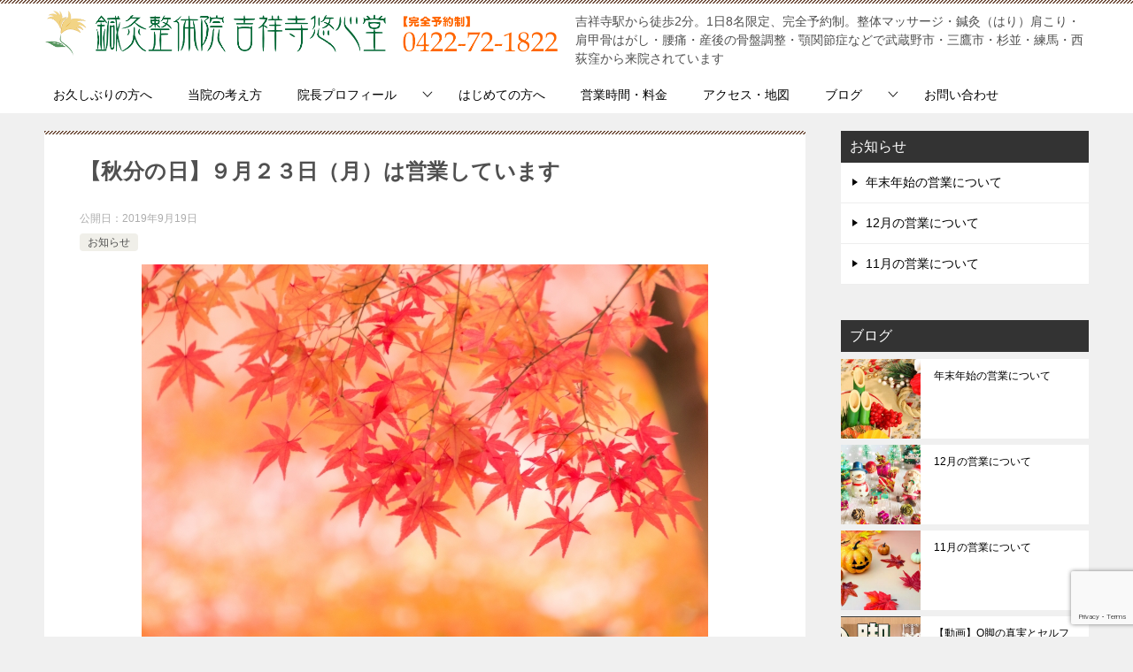

--- FILE ---
content_type: text/html; charset=UTF-8
request_url: https://yushindo.jp/2365.html
body_size: 14357
content:
<!doctype html>
<html lang="ja" class="col2 layout-footer-show">
<head>
<!-- Google tag (gtag.js) -->
<script async src="https://www.googletagmanager.com/gtag/js?id=UA-6902693-19"></script>
<script>
  window.dataLayer = window.dataLayer || [];
  function gtag(){dataLayer.push(arguments);}
  gtag('js', new Date());

  gtag('config', 'UA-6902693-19');
</script>	<meta charset="UTF-8">
	<meta name="viewport" content="width=device-width, initial-scale=1">
	<link rel="profile" href="http://gmpg.org/xfn/11">

	<title>【秋分の日】９月２３日（月）は営業しています ｜ 鍼灸整体院 吉祥寺悠心堂</title>
<meta name='robots' content='max-image-preview:large' />
	<script>
		var shf = 1;
		var lso = 1;
		var ajaxurl = 'https://yushindo.jp/wp-admin/admin-ajax.php';
		var sns_cnt = true;
			</script>
	<link rel='dns-prefetch' href='//webfonts.xserver.jp' />
<link rel="alternate" type="application/rss+xml" title="鍼灸整体院 吉祥寺悠心堂 &raquo; フィード" href="https://yushindo.jp/feed" />
<link rel="alternate" type="application/rss+xml" title="鍼灸整体院 吉祥寺悠心堂 &raquo; コメントフィード" href="https://yushindo.jp/comments/feed" />
<link rel="alternate" title="oEmbed (JSON)" type="application/json+oembed" href="https://yushindo.jp/wp-json/oembed/1.0/embed?url=https%3A%2F%2Fyushindo.jp%2F2365.html" />
<link rel="alternate" title="oEmbed (XML)" type="text/xml+oembed" href="https://yushindo.jp/wp-json/oembed/1.0/embed?url=https%3A%2F%2Fyushindo.jp%2F2365.html&#038;format=xml" />
<style id='wp-img-auto-sizes-contain-inline-css' type='text/css'>
img:is([sizes=auto i],[sizes^="auto," i]){contain-intrinsic-size:3000px 1500px}
/*# sourceURL=wp-img-auto-sizes-contain-inline-css */
</style>
<style id='wp-emoji-styles-inline-css' type='text/css'>

	img.wp-smiley, img.emoji {
		display: inline !important;
		border: none !important;
		box-shadow: none !important;
		height: 1em !important;
		width: 1em !important;
		margin: 0 0.07em !important;
		vertical-align: -0.1em !important;
		background: none !important;
		padding: 0 !important;
	}
/*# sourceURL=wp-emoji-styles-inline-css */
</style>
<style id='wp-block-library-inline-css' type='text/css'>
:root{--wp-block-synced-color:#7a00df;--wp-block-synced-color--rgb:122,0,223;--wp-bound-block-color:var(--wp-block-synced-color);--wp-editor-canvas-background:#ddd;--wp-admin-theme-color:#007cba;--wp-admin-theme-color--rgb:0,124,186;--wp-admin-theme-color-darker-10:#006ba1;--wp-admin-theme-color-darker-10--rgb:0,107,160.5;--wp-admin-theme-color-darker-20:#005a87;--wp-admin-theme-color-darker-20--rgb:0,90,135;--wp-admin-border-width-focus:2px}@media (min-resolution:192dpi){:root{--wp-admin-border-width-focus:1.5px}}.wp-element-button{cursor:pointer}:root .has-very-light-gray-background-color{background-color:#eee}:root .has-very-dark-gray-background-color{background-color:#313131}:root .has-very-light-gray-color{color:#eee}:root .has-very-dark-gray-color{color:#313131}:root .has-vivid-green-cyan-to-vivid-cyan-blue-gradient-background{background:linear-gradient(135deg,#00d084,#0693e3)}:root .has-purple-crush-gradient-background{background:linear-gradient(135deg,#34e2e4,#4721fb 50%,#ab1dfe)}:root .has-hazy-dawn-gradient-background{background:linear-gradient(135deg,#faaca8,#dad0ec)}:root .has-subdued-olive-gradient-background{background:linear-gradient(135deg,#fafae1,#67a671)}:root .has-atomic-cream-gradient-background{background:linear-gradient(135deg,#fdd79a,#004a59)}:root .has-nightshade-gradient-background{background:linear-gradient(135deg,#330968,#31cdcf)}:root .has-midnight-gradient-background{background:linear-gradient(135deg,#020381,#2874fc)}:root{--wp--preset--font-size--normal:16px;--wp--preset--font-size--huge:42px}.has-regular-font-size{font-size:1em}.has-larger-font-size{font-size:2.625em}.has-normal-font-size{font-size:var(--wp--preset--font-size--normal)}.has-huge-font-size{font-size:var(--wp--preset--font-size--huge)}.has-text-align-center{text-align:center}.has-text-align-left{text-align:left}.has-text-align-right{text-align:right}.has-fit-text{white-space:nowrap!important}#end-resizable-editor-section{display:none}.aligncenter{clear:both}.items-justified-left{justify-content:flex-start}.items-justified-center{justify-content:center}.items-justified-right{justify-content:flex-end}.items-justified-space-between{justify-content:space-between}.screen-reader-text{border:0;clip-path:inset(50%);height:1px;margin:-1px;overflow:hidden;padding:0;position:absolute;width:1px;word-wrap:normal!important}.screen-reader-text:focus{background-color:#ddd;clip-path:none;color:#444;display:block;font-size:1em;height:auto;left:5px;line-height:normal;padding:15px 23px 14px;text-decoration:none;top:5px;width:auto;z-index:100000}html :where(.has-border-color){border-style:solid}html :where([style*=border-top-color]){border-top-style:solid}html :where([style*=border-right-color]){border-right-style:solid}html :where([style*=border-bottom-color]){border-bottom-style:solid}html :where([style*=border-left-color]){border-left-style:solid}html :where([style*=border-width]){border-style:solid}html :where([style*=border-top-width]){border-top-style:solid}html :where([style*=border-right-width]){border-right-style:solid}html :where([style*=border-bottom-width]){border-bottom-style:solid}html :where([style*=border-left-width]){border-left-style:solid}html :where(img[class*=wp-image-]){height:auto;max-width:100%}:where(figure){margin:0 0 1em}html :where(.is-position-sticky){--wp-admin--admin-bar--position-offset:var(--wp-admin--admin-bar--height,0px)}@media screen and (max-width:600px){html :where(.is-position-sticky){--wp-admin--admin-bar--position-offset:0px}}

/*# sourceURL=wp-block-library-inline-css */
</style><style id='global-styles-inline-css' type='text/css'>
:root{--wp--preset--aspect-ratio--square: 1;--wp--preset--aspect-ratio--4-3: 4/3;--wp--preset--aspect-ratio--3-4: 3/4;--wp--preset--aspect-ratio--3-2: 3/2;--wp--preset--aspect-ratio--2-3: 2/3;--wp--preset--aspect-ratio--16-9: 16/9;--wp--preset--aspect-ratio--9-16: 9/16;--wp--preset--color--black: #000000;--wp--preset--color--cyan-bluish-gray: #abb8c3;--wp--preset--color--white: #ffffff;--wp--preset--color--pale-pink: #f78da7;--wp--preset--color--vivid-red: #cf2e2e;--wp--preset--color--luminous-vivid-orange: #ff6900;--wp--preset--color--luminous-vivid-amber: #fcb900;--wp--preset--color--light-green-cyan: #7bdcb5;--wp--preset--color--vivid-green-cyan: #00d084;--wp--preset--color--pale-cyan-blue: #8ed1fc;--wp--preset--color--vivid-cyan-blue: #0693e3;--wp--preset--color--vivid-purple: #9b51e0;--wp--preset--gradient--vivid-cyan-blue-to-vivid-purple: linear-gradient(135deg,rgb(6,147,227) 0%,rgb(155,81,224) 100%);--wp--preset--gradient--light-green-cyan-to-vivid-green-cyan: linear-gradient(135deg,rgb(122,220,180) 0%,rgb(0,208,130) 100%);--wp--preset--gradient--luminous-vivid-amber-to-luminous-vivid-orange: linear-gradient(135deg,rgb(252,185,0) 0%,rgb(255,105,0) 100%);--wp--preset--gradient--luminous-vivid-orange-to-vivid-red: linear-gradient(135deg,rgb(255,105,0) 0%,rgb(207,46,46) 100%);--wp--preset--gradient--very-light-gray-to-cyan-bluish-gray: linear-gradient(135deg,rgb(238,238,238) 0%,rgb(169,184,195) 100%);--wp--preset--gradient--cool-to-warm-spectrum: linear-gradient(135deg,rgb(74,234,220) 0%,rgb(151,120,209) 20%,rgb(207,42,186) 40%,rgb(238,44,130) 60%,rgb(251,105,98) 80%,rgb(254,248,76) 100%);--wp--preset--gradient--blush-light-purple: linear-gradient(135deg,rgb(255,206,236) 0%,rgb(152,150,240) 100%);--wp--preset--gradient--blush-bordeaux: linear-gradient(135deg,rgb(254,205,165) 0%,rgb(254,45,45) 50%,rgb(107,0,62) 100%);--wp--preset--gradient--luminous-dusk: linear-gradient(135deg,rgb(255,203,112) 0%,rgb(199,81,192) 50%,rgb(65,88,208) 100%);--wp--preset--gradient--pale-ocean: linear-gradient(135deg,rgb(255,245,203) 0%,rgb(182,227,212) 50%,rgb(51,167,181) 100%);--wp--preset--gradient--electric-grass: linear-gradient(135deg,rgb(202,248,128) 0%,rgb(113,206,126) 100%);--wp--preset--gradient--midnight: linear-gradient(135deg,rgb(2,3,129) 0%,rgb(40,116,252) 100%);--wp--preset--font-size--small: 13px;--wp--preset--font-size--medium: 20px;--wp--preset--font-size--large: 36px;--wp--preset--font-size--x-large: 42px;--wp--preset--spacing--20: 0.44rem;--wp--preset--spacing--30: 0.67rem;--wp--preset--spacing--40: 1rem;--wp--preset--spacing--50: 1.5rem;--wp--preset--spacing--60: 2.25rem;--wp--preset--spacing--70: 3.38rem;--wp--preset--spacing--80: 5.06rem;--wp--preset--shadow--natural: 6px 6px 9px rgba(0, 0, 0, 0.2);--wp--preset--shadow--deep: 12px 12px 50px rgba(0, 0, 0, 0.4);--wp--preset--shadow--sharp: 6px 6px 0px rgba(0, 0, 0, 0.2);--wp--preset--shadow--outlined: 6px 6px 0px -3px rgb(255, 255, 255), 6px 6px rgb(0, 0, 0);--wp--preset--shadow--crisp: 6px 6px 0px rgb(0, 0, 0);}:where(.is-layout-flex){gap: 0.5em;}:where(.is-layout-grid){gap: 0.5em;}body .is-layout-flex{display: flex;}.is-layout-flex{flex-wrap: wrap;align-items: center;}.is-layout-flex > :is(*, div){margin: 0;}body .is-layout-grid{display: grid;}.is-layout-grid > :is(*, div){margin: 0;}:where(.wp-block-columns.is-layout-flex){gap: 2em;}:where(.wp-block-columns.is-layout-grid){gap: 2em;}:where(.wp-block-post-template.is-layout-flex){gap: 1.25em;}:where(.wp-block-post-template.is-layout-grid){gap: 1.25em;}.has-black-color{color: var(--wp--preset--color--black) !important;}.has-cyan-bluish-gray-color{color: var(--wp--preset--color--cyan-bluish-gray) !important;}.has-white-color{color: var(--wp--preset--color--white) !important;}.has-pale-pink-color{color: var(--wp--preset--color--pale-pink) !important;}.has-vivid-red-color{color: var(--wp--preset--color--vivid-red) !important;}.has-luminous-vivid-orange-color{color: var(--wp--preset--color--luminous-vivid-orange) !important;}.has-luminous-vivid-amber-color{color: var(--wp--preset--color--luminous-vivid-amber) !important;}.has-light-green-cyan-color{color: var(--wp--preset--color--light-green-cyan) !important;}.has-vivid-green-cyan-color{color: var(--wp--preset--color--vivid-green-cyan) !important;}.has-pale-cyan-blue-color{color: var(--wp--preset--color--pale-cyan-blue) !important;}.has-vivid-cyan-blue-color{color: var(--wp--preset--color--vivid-cyan-blue) !important;}.has-vivid-purple-color{color: var(--wp--preset--color--vivid-purple) !important;}.has-black-background-color{background-color: var(--wp--preset--color--black) !important;}.has-cyan-bluish-gray-background-color{background-color: var(--wp--preset--color--cyan-bluish-gray) !important;}.has-white-background-color{background-color: var(--wp--preset--color--white) !important;}.has-pale-pink-background-color{background-color: var(--wp--preset--color--pale-pink) !important;}.has-vivid-red-background-color{background-color: var(--wp--preset--color--vivid-red) !important;}.has-luminous-vivid-orange-background-color{background-color: var(--wp--preset--color--luminous-vivid-orange) !important;}.has-luminous-vivid-amber-background-color{background-color: var(--wp--preset--color--luminous-vivid-amber) !important;}.has-light-green-cyan-background-color{background-color: var(--wp--preset--color--light-green-cyan) !important;}.has-vivid-green-cyan-background-color{background-color: var(--wp--preset--color--vivid-green-cyan) !important;}.has-pale-cyan-blue-background-color{background-color: var(--wp--preset--color--pale-cyan-blue) !important;}.has-vivid-cyan-blue-background-color{background-color: var(--wp--preset--color--vivid-cyan-blue) !important;}.has-vivid-purple-background-color{background-color: var(--wp--preset--color--vivid-purple) !important;}.has-black-border-color{border-color: var(--wp--preset--color--black) !important;}.has-cyan-bluish-gray-border-color{border-color: var(--wp--preset--color--cyan-bluish-gray) !important;}.has-white-border-color{border-color: var(--wp--preset--color--white) !important;}.has-pale-pink-border-color{border-color: var(--wp--preset--color--pale-pink) !important;}.has-vivid-red-border-color{border-color: var(--wp--preset--color--vivid-red) !important;}.has-luminous-vivid-orange-border-color{border-color: var(--wp--preset--color--luminous-vivid-orange) !important;}.has-luminous-vivid-amber-border-color{border-color: var(--wp--preset--color--luminous-vivid-amber) !important;}.has-light-green-cyan-border-color{border-color: var(--wp--preset--color--light-green-cyan) !important;}.has-vivid-green-cyan-border-color{border-color: var(--wp--preset--color--vivid-green-cyan) !important;}.has-pale-cyan-blue-border-color{border-color: var(--wp--preset--color--pale-cyan-blue) !important;}.has-vivid-cyan-blue-border-color{border-color: var(--wp--preset--color--vivid-cyan-blue) !important;}.has-vivid-purple-border-color{border-color: var(--wp--preset--color--vivid-purple) !important;}.has-vivid-cyan-blue-to-vivid-purple-gradient-background{background: var(--wp--preset--gradient--vivid-cyan-blue-to-vivid-purple) !important;}.has-light-green-cyan-to-vivid-green-cyan-gradient-background{background: var(--wp--preset--gradient--light-green-cyan-to-vivid-green-cyan) !important;}.has-luminous-vivid-amber-to-luminous-vivid-orange-gradient-background{background: var(--wp--preset--gradient--luminous-vivid-amber-to-luminous-vivid-orange) !important;}.has-luminous-vivid-orange-to-vivid-red-gradient-background{background: var(--wp--preset--gradient--luminous-vivid-orange-to-vivid-red) !important;}.has-very-light-gray-to-cyan-bluish-gray-gradient-background{background: var(--wp--preset--gradient--very-light-gray-to-cyan-bluish-gray) !important;}.has-cool-to-warm-spectrum-gradient-background{background: var(--wp--preset--gradient--cool-to-warm-spectrum) !important;}.has-blush-light-purple-gradient-background{background: var(--wp--preset--gradient--blush-light-purple) !important;}.has-blush-bordeaux-gradient-background{background: var(--wp--preset--gradient--blush-bordeaux) !important;}.has-luminous-dusk-gradient-background{background: var(--wp--preset--gradient--luminous-dusk) !important;}.has-pale-ocean-gradient-background{background: var(--wp--preset--gradient--pale-ocean) !important;}.has-electric-grass-gradient-background{background: var(--wp--preset--gradient--electric-grass) !important;}.has-midnight-gradient-background{background: var(--wp--preset--gradient--midnight) !important;}.has-small-font-size{font-size: var(--wp--preset--font-size--small) !important;}.has-medium-font-size{font-size: var(--wp--preset--font-size--medium) !important;}.has-large-font-size{font-size: var(--wp--preset--font-size--large) !important;}.has-x-large-font-size{font-size: var(--wp--preset--font-size--x-large) !important;}
/*# sourceURL=global-styles-inline-css */
</style>

<style id='classic-theme-styles-inline-css' type='text/css'>
/*! This file is auto-generated */
.wp-block-button__link{color:#fff;background-color:#32373c;border-radius:9999px;box-shadow:none;text-decoration:none;padding:calc(.667em + 2px) calc(1.333em + 2px);font-size:1.125em}.wp-block-file__button{background:#32373c;color:#fff;text-decoration:none}
/*# sourceURL=/wp-includes/css/classic-themes.min.css */
</style>
<link rel='stylesheet' id='contact-form-7-css' href='https://yushindo.jp/wp-content/plugins/contact-form-7/includes/css/styles.css?ver=6.1.4' type='text/css' media='all' />
<link rel='stylesheet' id='keni-style-css' href='https://yushindo.jp/wp-content/themes/keni80_wp_standard_all_202411291315/style.css?ver=8.0.1.13' type='text/css' media='all' />
<link rel='stylesheet' id='keni_base-css' href='https://yushindo.jp/wp-content/themes/keni80_wp_standard_all_202411291315/base.css?ver=8.0.1.13' type='text/css' media='all' />
<link rel='stylesheet' id='keni-advanced-css' href='https://yushindo.jp/wp-content/themes/keni80_wp_standard_all_202411291315/advanced.css?ver=8.0.1.13' type='text/css' media='all' />
<style id='keni-customize-color-inline-css' type='text/css'>
.color01{color: #5a3f30;}.color02{color: #70503e;}.color03{color: #d4cbc5;}.color04{color: #ebe7e5;}.color05{color: #f2efed;}.color06{color: #e5dfdc;}.color07{color: #333333;}q{background: #e5dfdc;}table:not(.review-table) thead th{border-color: #70503e;background-color: #70503e;}a:hover,a:active,a:focus{color: #5a3f30;}.keni-header_wrap{background-image: linear-gradient(-45deg,#fff 25%,#70503e 25%, #70503e 50%,#fff 50%, #fff 75%,#70503e 75%, #70503e);}.keni-header_cont .header-mail .btn_header{color: #5a3f30;}.site-title > a span{color: #5a3f30;}.keni-breadcrumb-list li a:hover,.keni-breadcrumb-list li a:active,.keni-breadcrumb-list li a:focus{color: #5a3f30;}.keni-section h1:not(.title_no-style){background-image: linear-gradient(-45deg,#fff 25%,#70503e 25%, #70503e 50%,#fff 50%, #fff 75%,#70503e 75%, #70503e);}.archive_title{background-image: linear-gradient(-45deg,#fff 25%,#70503e 25%, #70503e 50%,#fff 50%, #fff 75%,#70503e 75%, #70503e);} h2:not(.title_no-style){background: #70503e;}.profile-box-title {background: #70503e;}.keni-related-title {background: #70503e;}.comments-area h2 {background: #70503e;}h3:not(.title_no-style){border-top-color: #70503e;border-bottom-color: #70503e;color: #5a3f30;}h4:not(.title_no-style){border-bottom-color: #70503e;color: #5a3f30;}h5:not(.title_no-style){color: #5a3f30;}.keni-section h1 a:hover,.keni-section h1 a:active,.keni-section h1 a:focus,.keni-section h3 a:hover,.keni-section h3 a:active,.keni-section h3 a:focus,.keni-section h4 a:hover,.keni-section h4 a:active,.keni-section h4 a:focus,.keni-section h5 a:hover,.keni-section h5 a:active,.keni-section h5 a:focus,.keni-section h6 a:hover,.keni-section h6 a:active,.keni-section h6 a:focus{color: #5a3f30;}.keni-section .sub-section_title {background: #333333;}[id^='block'].keni-section_wrap.widget_block .keni-section h2{background: #333333;}.btn_style01{border-color: #5a3f30;color: #5a3f30;}.btn_style02{border-color: #5a3f30;color: #5a3f30;}.btn_style03{background: #70503e;}.entry-list .entry_title a:hover,.entry-list .entry_title a:active,.entry-list .entry_title a:focus{color: #5a3f30;}.ently_read-more .btn{border-color: #5a3f30;color: #5a3f30;}.profile-box{background-color: #f2efed;}.advance-billing-box_next-title{color: #d4cbc5;}.step-chart li:nth-child(2){background-color: #ebe7e5;}.step-chart_style01 li:nth-child(2)::after,.step-chart_style02 li:nth-child(2)::after{border-top-color: #ebe7e5;}.step-chart li:nth-child(3){background-color: #d4cbc5;}.step-chart_style01 li:nth-child(3)::after,.step-chart_style02 li:nth-child(3)::after{border-top-color: #d4cbc5;}.step-chart li:nth-child(4){background-color: #70503e;}.step-chart_style01 li:nth-child(4)::after,.step-chart_style02 li:nth-child(4)::after{border-top-color: #70503e;}.toc-area_inner .toc-area_list > li::before{background: #70503e;}.toc_title{color: #5a3f30;}.list_style02 li::before{background: #70503e;}.dl_style02 dt{background: #70503e;}.dl_style02 dd{background: #ebe7e5;}.accordion-list dt{background: #70503e;}.ranking-list .review_desc_title{color: #5a3f30;}.review_desc{background-color: #f2efed;}.item-box .item-box_title{color: #5a3f30;}.item-box02{background-image: linear-gradient(-45deg,#fff 25%,#70503e 25%, #70503e 50%,#fff 50%, #fff 75%,#70503e 75%, #70503e);}.item-box02 .item-box_inner{background-color: #f2efed;}.item-box02 .item-box_title{background-color: #70503e;}.item-box03 .item-box_title{background-color: #70503e;}.box_style01{background-image: linear-gradient(-45deg,#fff 25%,#70503e 25%, #70503e 50%,#fff 50%, #fff 75%,#70503e 75%, #70503e);}.box_style01 .box_inner{background-color: #f2efed;}.box_style03{background: #f2efed;}.box_style06{background-color: #f2efed;}.cast-box{background-image: linear-gradient(-45deg,#fff 25%,#70503e 25%, #70503e 50%,#fff 50%, #fff 75%,#70503e 75%, #70503e);}.cast-box .cast_name,.cast-box_sub .cast_name{color: #5a3f30;}.widget .cast-box_sub .cast-box_sub_title{background-image: linear-gradient(-45deg,#70503e 25%, #70503e 50%,#fff 50%, #fff 75%,#70503e 75%, #70503e);}.voice_styl02{background-color: #f2efed;}.voice_styl03{background-image: linear-gradient(-45deg,#fff 25%,#f2efed 25%, #f2efed 50%,#fff 50%, #fff 75%,#f2efed 75%, #f2efed);}.voice-box .voice_title{color: #5a3f30;}.chat_style02 .bubble{background-color: #70503e;}.chat_style02 .bubble .bubble_in{border-color: #70503e;}.related-entry-list .related-entry_title a:hover,.related-entry-list .related-entry_title a:active,.related-entry-list .related-entry_title a:focus{color: #5a3f30;}.interval01 span{background-color: #70503e;}.interval02 span{background-color: #70503e;}.page-nav .current,.page-nav li a:hover,.page-nav li a:active,.page-nav li a:focus{background: #70503e;}.page-nav-bf .page-nav_next:hover,.page-nav-bf .page-nav_next:active,.page-nav-bf .page-nav_next:focus,.page-nav-bf .page-nav_prev:hover,.page-nav-bf .page-nav_prev:active,.page-nav-bf .page-nav_prev:focus{color: #5a3f30;}.nav-links .nav-next a:hover, .nav-links .nav-next a:active, .nav-links .nav-next a:focus, .nav-links .nav-previous a:hover, .nav-links .nav-previous a:active, .nav-links .nav-previous a:focus {color: #5a3f30; text-decoration: 'underline'; }.commentary-box .commentary-box_title{color: #70503e;}.calendar tfoot td a:hover,.calendar tfoot td a:active,.calendar tfoot td a:focus{color: #5a3f30;}.form-mailmaga .form-mailmaga_title{color: #70503e;}.form-login .form-login_title{color: #70503e;}.form-login-item .form-login_title{color: #70503e;}.contact-box{background-image: linear-gradient(-45deg,#fff 25%, #70503e 25%, #70503e 50%,#fff 50%, #fff 75%,#70503e 75%, #70503e);}.contact-box_inner{background-color: #f2efed;}.contact-box .contact-box-title{background-color: #70503e;}.contact-box_tel{color: #5a3f30;}.widget_recent_entries .keni-section ul li a:hover,.widget_recent_entries .keni-section ul li a:active,.widget_recent_entries .keni-section ul li a:focus,.widget_archive .keni-section > ul li a:hover,.widget_archive .keni-section > ul li a:active,.widget_archive .keni-section > ul li a:focus,.widget_categories .keni-section > ul li a:hover,.widget_categories .keni-section > ul li a:active,.widget_categories .keni-section > ul li a:focus,.widget_nav_menu .keni-section ul li a:hover,.widget_nav_menu .keni-section ul li a:active,.widget_nav_menu .keni-section ul li a:focus{color: #5a3f30;}.tagcloud a::before{color: #5a3f30;}.widget_recent_entries_img .list_widget_recent_entries_img .widget_recent_entries_img_entry_title a:hover,.widget_recent_entries_img .list_widget_recent_entries_img .widget_recent_entries_img_entry_title a:active,.widget_recent_entries_img .list_widget_recent_entries_img .widget_recent_entries_img_entry_title a:focus{color: #5a3f30;}.keni-link-card_title a:hover,.keni-link-card_title a:active,.keni-link-card_title a:focus{color: #5a3f30;}@media (min-width : 768px){.keni-gnav_inner li a:hover,.keni-gnav_inner li a:active,.keni-gnav_inner li a:focus{border-bottom-color: #70503e;}.step-chart_style02 li:nth-child(2)::after{border-left-color: #ebe7e5;}.step-chart_style02 li:nth-child(3)::after{border-left-color: #d4cbc5;}.step-chart_style02 li:nth-child(4)::after{border-left-color: #70503e;}.col1 .contact-box_tel{color: #5a3f30;}.step-chart_style02 li:nth-child(1)::after,.step-chart_style02 li:nth-child(2)::after,.step-chart_style02 li:nth-child(3)::after,.step-chart_style02 li:nth-child(4)::after{border-top-color: transparent;}}@media (min-width : 920px){.contact-box_tel{color: #5a3f30;}}
/*# sourceURL=keni-customize-color-inline-css */
</style>
<style id='keni_customized_css-inline-css' type='text/css'>
.color01{color: #5a3f30;}.color02{color: #70503e;}.color03{color: #d4cbc5;}.color04{color: #ebe7e5;}.color05{color: #f2efed;}.color06{color: #e5dfdc;}.color07{color: #333333;}q{background: #e5dfdc;}table:not(.review-table) thead th{border-color: #70503e;background-color: #70503e;}a:hover,a:active,a:focus{color: #5a3f30;}.keni-header_wrap{background-image: linear-gradient(-45deg,#fff 25%,#70503e 25%, #70503e 50%,#fff 50%, #fff 75%,#70503e 75%, #70503e);}.keni-header_cont .header-mail .btn_header{color: #5a3f30;}.site-title > a span{color: #5a3f30;}.keni-breadcrumb-list li a:hover,.keni-breadcrumb-list li a:active,.keni-breadcrumb-list li a:focus{color: #5a3f30;}.keni-section h1:not(.title_no-style){background-image: linear-gradient(-45deg,#fff 25%,#70503e 25%, #70503e 50%,#fff 50%, #fff 75%,#70503e 75%, #70503e);}.archive_title{background-image: linear-gradient(-45deg,#fff 25%,#70503e 25%, #70503e 50%,#fff 50%, #fff 75%,#70503e 75%, #70503e);} h2:not(.title_no-style){background: #70503e;}.profile-box-title {background: #70503e;}.keni-related-title {background: #70503e;}.comments-area h2 {background: #70503e;}h3:not(.title_no-style){border-top-color: #70503e;border-bottom-color: #70503e;color: #5a3f30;}h4:not(.title_no-style){border-bottom-color: #70503e;color: #5a3f30;}h5:not(.title_no-style){color: #5a3f30;}.keni-section h1 a:hover,.keni-section h1 a:active,.keni-section h1 a:focus,.keni-section h3 a:hover,.keni-section h3 a:active,.keni-section h3 a:focus,.keni-section h4 a:hover,.keni-section h4 a:active,.keni-section h4 a:focus,.keni-section h5 a:hover,.keni-section h5 a:active,.keni-section h5 a:focus,.keni-section h6 a:hover,.keni-section h6 a:active,.keni-section h6 a:focus{color: #5a3f30;}.keni-section .sub-section_title {background: #333333;}[id^='block'].keni-section_wrap.widget_block .keni-section h2{background: #333333;}.btn_style01{border-color: #5a3f30;color: #5a3f30;}.btn_style02{border-color: #5a3f30;color: #5a3f30;}.btn_style03{background: #70503e;}.entry-list .entry_title a:hover,.entry-list .entry_title a:active,.entry-list .entry_title a:focus{color: #5a3f30;}.ently_read-more .btn{border-color: #5a3f30;color: #5a3f30;}.profile-box{background-color: #f2efed;}.advance-billing-box_next-title{color: #d4cbc5;}.step-chart li:nth-child(2){background-color: #ebe7e5;}.step-chart_style01 li:nth-child(2)::after,.step-chart_style02 li:nth-child(2)::after{border-top-color: #ebe7e5;}.step-chart li:nth-child(3){background-color: #d4cbc5;}.step-chart_style01 li:nth-child(3)::after,.step-chart_style02 li:nth-child(3)::after{border-top-color: #d4cbc5;}.step-chart li:nth-child(4){background-color: #70503e;}.step-chart_style01 li:nth-child(4)::after,.step-chart_style02 li:nth-child(4)::after{border-top-color: #70503e;}.toc-area_inner .toc-area_list > li::before{background: #70503e;}.toc_title{color: #5a3f30;}.list_style02 li::before{background: #70503e;}.dl_style02 dt{background: #70503e;}.dl_style02 dd{background: #ebe7e5;}.accordion-list dt{background: #70503e;}.ranking-list .review_desc_title{color: #5a3f30;}.review_desc{background-color: #f2efed;}.item-box .item-box_title{color: #5a3f30;}.item-box02{background-image: linear-gradient(-45deg,#fff 25%,#70503e 25%, #70503e 50%,#fff 50%, #fff 75%,#70503e 75%, #70503e);}.item-box02 .item-box_inner{background-color: #f2efed;}.item-box02 .item-box_title{background-color: #70503e;}.item-box03 .item-box_title{background-color: #70503e;}.box_style01{background-image: linear-gradient(-45deg,#fff 25%,#70503e 25%, #70503e 50%,#fff 50%, #fff 75%,#70503e 75%, #70503e);}.box_style01 .box_inner{background-color: #f2efed;}.box_style03{background: #f2efed;}.box_style06{background-color: #f2efed;}.cast-box{background-image: linear-gradient(-45deg,#fff 25%,#70503e 25%, #70503e 50%,#fff 50%, #fff 75%,#70503e 75%, #70503e);}.cast-box .cast_name,.cast-box_sub .cast_name{color: #5a3f30;}.widget .cast-box_sub .cast-box_sub_title{background-image: linear-gradient(-45deg,#70503e 25%, #70503e 50%,#fff 50%, #fff 75%,#70503e 75%, #70503e);}.voice_styl02{background-color: #f2efed;}.voice_styl03{background-image: linear-gradient(-45deg,#fff 25%,#f2efed 25%, #f2efed 50%,#fff 50%, #fff 75%,#f2efed 75%, #f2efed);}.voice-box .voice_title{color: #5a3f30;}.chat_style02 .bubble{background-color: #70503e;}.chat_style02 .bubble .bubble_in{border-color: #70503e;}.related-entry-list .related-entry_title a:hover,.related-entry-list .related-entry_title a:active,.related-entry-list .related-entry_title a:focus{color: #5a3f30;}.interval01 span{background-color: #70503e;}.interval02 span{background-color: #70503e;}.page-nav .current,.page-nav li a:hover,.page-nav li a:active,.page-nav li a:focus{background: #70503e;}.page-nav-bf .page-nav_next:hover,.page-nav-bf .page-nav_next:active,.page-nav-bf .page-nav_next:focus,.page-nav-bf .page-nav_prev:hover,.page-nav-bf .page-nav_prev:active,.page-nav-bf .page-nav_prev:focus{color: #5a3f30;}.nav-links .nav-next a:hover, .nav-links .nav-next a:active, .nav-links .nav-next a:focus, .nav-links .nav-previous a:hover, .nav-links .nav-previous a:active, .nav-links .nav-previous a:focus {color: #5a3f30; text-decoration: 'underline'; }.commentary-box .commentary-box_title{color: #70503e;}.calendar tfoot td a:hover,.calendar tfoot td a:active,.calendar tfoot td a:focus{color: #5a3f30;}.form-mailmaga .form-mailmaga_title{color: #70503e;}.form-login .form-login_title{color: #70503e;}.form-login-item .form-login_title{color: #70503e;}.contact-box{background-image: linear-gradient(-45deg,#fff 25%, #70503e 25%, #70503e 50%,#fff 50%, #fff 75%,#70503e 75%, #70503e);}.contact-box_inner{background-color: #f2efed;}.contact-box .contact-box-title{background-color: #70503e;}.contact-box_tel{color: #5a3f30;}.widget_recent_entries .keni-section ul li a:hover,.widget_recent_entries .keni-section ul li a:active,.widget_recent_entries .keni-section ul li a:focus,.widget_archive .keni-section > ul li a:hover,.widget_archive .keni-section > ul li a:active,.widget_archive .keni-section > ul li a:focus,.widget_categories .keni-section > ul li a:hover,.widget_categories .keni-section > ul li a:active,.widget_categories .keni-section > ul li a:focus,.widget_nav_menu .keni-section ul li a:hover,.widget_nav_menu .keni-section ul li a:active,.widget_nav_menu .keni-section ul li a:focus{color: #5a3f30;}.tagcloud a::before{color: #5a3f30;}.widget_recent_entries_img .list_widget_recent_entries_img .widget_recent_entries_img_entry_title a:hover,.widget_recent_entries_img .list_widget_recent_entries_img .widget_recent_entries_img_entry_title a:active,.widget_recent_entries_img .list_widget_recent_entries_img .widget_recent_entries_img_entry_title a:focus{color: #5a3f30;}.keni-link-card_title a:hover,.keni-link-card_title a:active,.keni-link-card_title a:focus{color: #5a3f30;}@media (min-width : 768px){.keni-gnav_inner li a:hover,.keni-gnav_inner li a:active,.keni-gnav_inner li a:focus{border-bottom-color: #70503e;}.step-chart_style02 li:nth-child(2)::after{border-left-color: #ebe7e5;}.step-chart_style02 li:nth-child(3)::after{border-left-color: #d4cbc5;}.step-chart_style02 li:nth-child(4)::after{border-left-color: #70503e;}.col1 .contact-box_tel{color: #5a3f30;}.step-chart_style02 li:nth-child(1)::after,.step-chart_style02 li:nth-child(2)::after,.step-chart_style02 li:nth-child(3)::after,.step-chart_style02 li:nth-child(4)::after{border-top-color: transparent;}}@media (min-width : 920px){.contact-box_tel{color: #5a3f30;}}
/*# sourceURL=keni_customized_css-inline-css */
</style>
<link rel="canonical" href="https://yushindo.jp/2365.html" />
<link rel="https://api.w.org/" href="https://yushindo.jp/wp-json/" /><link rel="alternate" title="JSON" type="application/json" href="https://yushindo.jp/wp-json/wp/v2/posts/2365" /><link rel="EditURI" type="application/rsd+xml" title="RSD" href="https://yushindo.jp/xmlrpc.php?rsd" />
<link rel='shortlink' href='https://yushindo.jp/?p=2365' />
<meta name="description" content="秋分の日（２０１９年９月２３日）の営業について">
		<!--OGP-->
		<meta property="og:type" content="article" />
<meta property="og:url" content="https://yushindo.jp/2365.html" />
		<meta property="og:title" content="【秋分の日】９月２３日（月）は営業しています ｜ 鍼灸整体院 吉祥寺悠心堂"/>
		<meta property="og:description" content="秋分の日（２０１９年９月２３日）の営業について">
		<meta property="og:site_name" content="鍼灸整体院 吉祥寺悠心堂">
		<meta property="og:image" content="https://yushindo.jp/wp-content/uploads/2019/09/190919.jpg">
					<meta property="og:image:type" content="image/jpeg">
						<meta property="og:image:width" content="640">
			<meta property="og:image:height" content="427">
					<meta property="og:locale" content="ja_JP">
				<!--OGP-->
					<!-- Twitter Cards -->
								<meta name="twitter:card" content="summary_large_image"/>
					<meta name="twitter:site" content="@inadayasuto"/>
					<meta name="twitter:title" content="【秋分の日】９月２３日（月）は営業しています"/>
					<meta name="twitter:image" content="https://yushindo.jp/wp-content/uploads/2019/09/190919.jpg"/>
			<!--/Twitter Cards-->
			<link rel="icon" href="https://yushindo.jp/wp-content/uploads/2019/02/symbol230x252-150x150.png" sizes="32x32" />
<link rel="icon" href="https://yushindo.jp/wp-content/uploads/2019/02/symbol230x252.png" sizes="192x192" />
<link rel="apple-touch-icon" href="https://yushindo.jp/wp-content/uploads/2019/02/symbol230x252.png" />
<meta name="msapplication-TileImage" content="https://yushindo.jp/wp-content/uploads/2019/02/symbol230x252.png" />
		<style type="text/css" id="wp-custom-css">
			@media only screen and (max-width: 736px) {
.site-description {
   display: none;
}
}		</style>
		</head>

<body class="wp-singular post-template-default single single-post postid-2365 single-format-standard wp-custom-logo wp-theme-keni80_wp_standard_all_202411291315"><!--ページの属性-->

<div id="top" class="keni-container">

<!--▼▼ ヘッダー ▼▼-->
<div class="keni-header_wrap">
	<div class="keni-header_outer">
		
		<header class="keni-header keni-header_col1">
			<div class="keni-header_inner">

							<p class="site-title"><a href="https://yushindo.jp/" rel="home"><img src="https://yushindo.jp/wp-content/uploads/2019/02/logo190209.png" alt="鍼灸整体院 吉祥寺悠心堂"width='1127' height='100'></a></p>
			
			<div class="keni-header_cont">
			<p class="site-description">吉祥寺駅から徒歩2分。1日8名限定、完全予約制。整体マッサージ・鍼灸（はり）肩こり・肩甲骨はがし・腰痛・産後の骨盤調整・顎関節症などで武蔵野市・三鷹市・杉並・練馬・西荻窪から来院されています</p>			</div>

			</div><!--keni-header_inner-->
		</header><!--keni-header-->	</div><!--keni-header_outer-->
</div><!--keni-header_wrap-->
<!--▲▲ ヘッダー ▲▲-->

<div id="click-space"></div>

<!--▼▼ グローバルナビ ▼▼-->
<div class="keni-gnav_wrap">
	<div class="keni-gnav_outer">
		<nav class="keni-gnav">
			<div class="keni-gnav_inner">

				<ul id="menu" class="keni-gnav_cont">
				<li id="menu-item-105" class="menu-item menu-item-type-post_type menu-item-object-page menu-item-105"><a href="https://yushindo.jp/repeat">お久しぶりの方へ</a></li>
<li id="menu-item-3719" class="menu-item menu-item-type-post_type menu-item-object-page menu-item-3719"><a href="https://yushindo.jp/ism">当院の考え方</a></li>
<li id="menu-item-95" class="menu-item menu-item-type-post_type menu-item-object-page menu-item-has-children menu-item-95"><a href="https://yushindo.jp/prof">院長プロフィール</a>
<ul class="sub-menu">
	<li id="menu-item-2157" class="menu-item menu-item-type-custom menu-item-object-custom menu-item-2157"><a rel="nofollow" href="https://inadayasuto.com/">院長の個人ブログ</a></li>
</ul>
</li>
<li id="menu-item-3689" class="menu-item menu-item-type-post_type menu-item-object-page menu-item-3689"><a href="https://yushindo.jp/first">はじめての方へ</a></li>
<li id="menu-item-72" class="menu-item menu-item-type-post_type menu-item-object-page menu-item-72"><a href="https://yushindo.jp/info">営業時間・料金</a></li>
<li id="menu-item-76" class="menu-item menu-item-type-post_type menu-item-object-page menu-item-76"><a href="https://yushindo.jp/map">アクセス・地図</a></li>
<li id="menu-item-3720" class="menu-item menu-item-type-custom menu-item-object-custom menu-item-has-children menu-item-3720"><a href="https://yushindo.jp/category/blog">ブログ</a>
<ul class="sub-menu">
	<li id="menu-item-3769" class="menu-item menu-item-type-custom menu-item-object-custom menu-item-3769"><a rel="nofollow" href="https://www.youtube.com/@kichijoji-seitai">YouTubeチャンネル</a></li>
</ul>
</li>
<li id="menu-item-58" class="menu-item menu-item-type-post_type menu-item-object-page menu-item-58"><a href="https://yushindo.jp/query">お問い合わせ</a></li>
				<li class="menu-search"><div class="search-box">
	<form role="search" method="get" id="keni_search" class="searchform" action="https://yushindo.jp/">
		<input type="text" value="" name="s" aria-label="検索"><button class="btn-search"><img src="https://yushindo.jp/wp-content/themes/keni80_wp_standard_all_202411291315/images/icon/search_black.svg" width="18" height="18" alt="検索"></button>
	</form>
</div></li>
				</ul>
			</div>
			<div class="keni-gnav_btn_wrap">
				<div class="keni-gnav_btn"><span class="keni-gnav_btn_icon-open"></span></div>
			</div>
		</nav>
	</div>
</div>



<div class="keni-main_wrap">
	<div class="keni-main_outer">

		<!--▼▼ メインコンテンツ ▼▼-->
		<main id="main" class="keni-main">
			<div class="keni-main_inner">

				<aside class="free-area free-area_before-title">
									</aside><!-- #secondary -->

		<article class="post-2365 post type-post status-publish format-standard has-post-thumbnail category-news keni-section" itemscope itemtype="http://schema.org/Article">
<meta itemscope itemprop="mainEntityOfPage"  itemType="https://schema.org/WebPage" itemid="https://yushindo.jp/2365.html" />

<div class="keni-section_wrap article_wrap">
	<div class="keni-section">

		<header class="article-header">
			<h1 class="entry_title" itemprop="headline">【秋分の日】９月２３日（月）は営業しています</h1>
			<div class="entry_status">
		<ul class="entry_date">
				<li class="entry_date_item">公開日：<time itemprop="datePublished" datetime="2019-09-19T10:57:58+09:00" content="2019-09-19T10:57:58+09:00">2019年9月19日</time></li>	</ul>
		<ul class="entry_category">
		<li class="entry_category_item news"><a href="https://yushindo.jp/category/news">お知らせ</a></li>	</ul>
</div>					</header><!-- .article-header -->

		<div class="article-body" itemprop="articleBody">
			
			<p><img fetchpriority="high" decoding="async" src="https://www.yushindo.jp/wp-content/uploads/2019/09/190919.jpg" alt="" width="640" height="427" class="aligncenter size-full wp-image-2366" srcset="https://yushindo.jp/wp-content/uploads/2019/09/190919.jpg 640w, https://yushindo.jp/wp-content/uploads/2019/09/190919-300x200.jpg 300w, https://yushindo.jp/wp-content/uploads/2019/09/190919-600x400.jpg 600w" sizes="(max-width: 640px) 100vw, 640px" /></p>
<p>　</p>
<p>９月２３日（月）は「秋分の日」ですが、当院はいつも通りに営業しています。</p>
<p>三連休ですし、お出かけになる方も多いのでしょう。</p>
<p>まだ比較的空きがありますのでご予約取りやすくなっております。</p>
<p>ご連絡お待ちしておりますー。</p>

		</div><!-- .article-body -->

	    </div><!-- .keni-section -->
</div><!-- .keni-section_wrap -->


<div class="behind-article-area">

<div class="keni-section_wrap keni-section_wrap_style02">
	<div class="keni-section">
<aside class="sns-btn_wrap">
			<div class="sns-btn_x" data-url="https://yushindo.jp/2365.html" data-title="%E3%80%90%E7%A7%8B%E5%88%86%E3%81%AE%E6%97%A5%E3%80%91%EF%BC%99%E6%9C%88%EF%BC%92%EF%BC%93%E6%97%A5%EF%BC%88%E6%9C%88%EF%BC%89%E3%81%AF%E5%96%B6%E6%A5%AD%E3%81%97%E3%81%A6%E3%81%84%E3%81%BE%E3%81%99+%EF%BD%9C+%E9%8D%BC%E7%81%B8%E6%95%B4%E4%BD%93%E9%99%A2+%E5%90%89%E7%A5%A5%E5%AF%BA%E6%82%A0%E5%BF%83%E5%A0%82"></div>
		<div class="sns-btn_fb" data-url="https://yushindo.jp/2365.html" data-title="%E3%80%90%E7%A7%8B%E5%88%86%E3%81%AE%E6%97%A5%E3%80%91%EF%BC%99%E6%9C%88%EF%BC%92%EF%BC%93%E6%97%A5%EF%BC%88%E6%9C%88%EF%BC%89%E3%81%AF%E5%96%B6%E6%A5%AD%E3%81%97%E3%81%A6%E3%81%84%E3%81%BE%E3%81%99+%EF%BD%9C+%E9%8D%BC%E7%81%B8%E6%95%B4%E4%BD%93%E9%99%A2+%E5%90%89%E7%A5%A5%E5%AF%BA%E6%82%A0%E5%BF%83%E5%A0%82"></div>
		<div class="sns-btn_hatena" data-url="https://yushindo.jp/2365.html" data-title="%E3%80%90%E7%A7%8B%E5%88%86%E3%81%AE%E6%97%A5%E3%80%91%EF%BC%99%E6%9C%88%EF%BC%92%EF%BC%93%E6%97%A5%EF%BC%88%E6%9C%88%EF%BC%89%E3%81%AF%E5%96%B6%E6%A5%AD%E3%81%97%E3%81%A6%E3%81%84%E3%81%BE%E3%81%99+%EF%BD%9C+%E9%8D%BC%E7%81%B8%E6%95%B4%E4%BD%93%E9%99%A2+%E5%90%89%E7%A5%A5%E5%AF%BA%E6%82%A0%E5%BF%83%E5%A0%82"></div>
		</aside>

		<div class="keni-related-area keni-section_wrap keni-section_wrap_style02">
			<section class="keni-section">

			<h2 class="keni-related-title">関連記事</h2>

			<ul class="related-entry-list related-entry-list_style01">
			<li class="related-entry-list_item"><figure class="related-entry_thumb"><a href="https://yushindo.jp/1865.html" title="年末年始の休診日"><img src="https://yushindo.jp/wp-content/themes/keni80_wp_standard_all_202411291315/images/no-image.jpg" class="relation-image"width="540" height="360" alt="年末年始の休診日"></a></figure><p class="related-entry_title"><a href="https://yushindo.jp/1865.html" title="年末年始の休診日">年末年始の休診日</a></p></li><li class="related-entry-list_item"><figure class="related-entry_thumb"><a href="https://yushindo.jp/3462.html" title="クレジットカード決済・楽天ペイを導入しました"><img src="https://yushindo.jp/wp-content/uploads/2021/03/210309.jpg" class="relation-image" width="150" alt="クレジットカード決済・楽天ペイを導入しました"></a></figure><p class="related-entry_title"><a href="https://yushindo.jp/3462.html" title="クレジットカード決済・楽天ペイを導入しました">クレジットカード決済・楽天ペイを導入しました</a></p></li><li class="related-entry-list_item"><figure class="related-entry_thumb"><a href="https://yushindo.jp/4381.html" title="５月の営業について"><img src="https://yushindo.jp/wp-content/uploads/2025/05/250504.jpg" class="relation-image" width="150" alt="５月の営業について"></a></figure><p class="related-entry_title"><a href="https://yushindo.jp/4381.html" title="５月の営業について">５月の営業について</a></p></li><li class="related-entry-list_item"><figure class="related-entry_thumb"><a href="https://yushindo.jp/4207.html" title="７月の営業について"><img src="https://yushindo.jp/wp-content/uploads/2024/07/240701.jpg" class="relation-image" width="150" alt="７月の営業について"></a></figure><p class="related-entry_title"><a href="https://yushindo.jp/4207.html" title="７月の営業について">７月の営業について</a></p></li><li class="related-entry-list_item"><figure class="related-entry_thumb"><a href="https://yushindo.jp/3648.html" title="10月の営業について"><img src="https://yushindo.jp/wp-content/uploads/2022/10/221004.jpg" class="relation-image" width="150" alt="10月の営業について"></a></figure><p class="related-entry_title"><a href="https://yushindo.jp/3648.html" title="10月の営業について">10月の営業について</a></p></li><li class="related-entry-list_item"><figure class="related-entry_thumb"><a href="https://yushindo.jp/3245.html" title="７月の営業について"><img src="https://yushindo.jp/wp-content/uploads/2020/07/200701.jpg" class="relation-image" width="150" alt="７月の営業について"></a></figure><p class="related-entry_title"><a href="https://yushindo.jp/3245.html" title="７月の営業について">７月の営業について</a></p></li>
			</ul>


			</section><!--keni-section-->
		</div>		
	<nav class="navigation post-navigation" aria-label="投稿">
		<h2 class="screen-reader-text">投稿ナビゲーション</h2>
		<div class="nav-links"><div class="nav-previous"><a href="https://yushindo.jp/2347.html">９月の営業について</a></div><div class="nav-next"><a href="https://yushindo.jp/2379.html">9月28日（土）は午後から診療となります</a></div></div>
	</nav>
	</div>
</div>
</div><!-- .behind-article-area -->

</article><!-- #post-## -->


				<aside class="free-area free-area_after-cont">
					<div id="custom_html-9" class="widget_text keni-section_wrap widget widget_custom_html"><section class="widget_text keni-section"><div class="textwidget custom-html-widget"><div style="padding: 30px 30px 0px 30px; margin:30px 0px 0px 0px; border: 1px solid #000; border-radius: 10px;clear : both;">
<p>文責：稲田靖人（国家資格 鍼灸師・あん摩マッサージ指圧師）</p>

<p>この当院の整体・鍼灸施術は医療行為ではなく、効果には個人差があります。<br />
	症状が強い場合や疾病が疑われる場合は医療機関の受診を優先してください。</p>
</div></div></section></div>				</aside><!-- #secondary -->

			</div><!-- .keni-main_inner -->
		</main><!-- .keni-main -->


<aside id="secondary" class="keni-sub">
	<div id="keni_modified_entries-2" class="keni-section_wrap widget widget_recent_entries"><section class="keni-section"><h3 class="sub-section_title">お知らせ</h3>
            <ul>
				                    <li><a href="https://yushindo.jp/4489.html">
							年末年始の営業について							                        </a></li>
					                    <li><a href="https://yushindo.jp/4442.html">
							12月の営業について							                        </a></li>
					                    <li><a href="https://yushindo.jp/4438.html">
							11月の営業について							                        </a></li>
					            </ul>
			</section></div><div id="keni_recent_post-4" class="keni-section_wrap widget widget_keni_recent_post"><section class="keni-section"><div class="widget_recent_entries_img"><h3 class="sub-section_title">ブログ</h3>
<ul class="list_widget_recent_entries_img"><li>
	        <figure class="widget_recent_entries_thumb">
	        <a href="https://yushindo.jp/4489.html"><img src="https://yushindo.jp/wp-content/uploads/2025/12/251227-300x300.jpg" alt="年末年始の営業について"  width="300" height="300"></a>
	        </figure>
	        <p class="widget_recent_entries_img_entry_title"><a href="https://yushindo.jp/4489.html">年末年始の営業について</a></p>
	        </li>
	<li>
	        <figure class="widget_recent_entries_thumb">
	        <a href="https://yushindo.jp/4442.html"><img src="https://yushindo.jp/wp-content/uploads/2025/12/251201-300x300.jpg" alt="12月の営業について"  width="300" height="300"></a>
	        </figure>
	        <p class="widget_recent_entries_img_entry_title"><a href="https://yushindo.jp/4442.html">12月の営業について</a></p>
	        </li>
	<li>
	        <figure class="widget_recent_entries_thumb">
	        <a href="https://yushindo.jp/4438.html"><img src="https://yushindo.jp/wp-content/uploads/2025/10/251031-300x300.jpg" alt="11月の営業について"  width="300" height="300"></a>
	        </figure>
	        <p class="widget_recent_entries_img_entry_title"><a href="https://yushindo.jp/4438.html">11月の営業について</a></p>
	        </li>
	<li>
	        <figure class="widget_recent_entries_thumb">
	        <a href="https://yushindo.jp/4434.html"><img src="https://yushindo.jp/wp-content/uploads/2025/10/fc6927a4cd7fc6f068de9eb5d3ae4aff-300x300.jpg" alt="【動画】O脚の真実とセルフケア"  width="300" height="300"></a>
	        </figure>
	        <p class="widget_recent_entries_img_entry_title"><a href="https://yushindo.jp/4434.html">【動画】O脚の真実とセルフケア</a></p>
	        </li>
	<li>
	        <figure class="widget_recent_entries_thumb">
	        <a href="https://yushindo.jp/4425.html"><img src="https://yushindo.jp/wp-content/uploads/2025/09/250930-300x300.jpg" alt="10月の営業について"  width="300" height="300"></a>
	        </figure>
	        <p class="widget_recent_entries_img_entry_title"><a href="https://yushindo.jp/4425.html">10月の営業について</a></p>
	        </li>
	</ul>
</div></section></div><div id="custom_html-4" class="widget_text keni-section_wrap widget widget_custom_html"><section class="widget_text keni-section"><div class="textwidget custom-html-widget"><iframe src="https://calendar.google.com/calendar/embed?src=k3u7drifaa302i7ov52c9d918g%40group.calendar.google.com&ctz=Asia%2FTokyo" style="border: 0" width="800" height="350" frameborder="0" scrolling="no"></iframe></div></section></div><div id="nav_menu-3" class="keni-section_wrap widget widget_nav_menu"><section class="keni-section"><h3 class="sub-section_title">施術について</h3><div class="menu-%e6%96%bd%e8%a1%93%e3%81%ab%e3%81%a4%e3%81%84%e3%81%a6-container"><ul id="menu-%e6%96%bd%e8%a1%93%e3%81%ab%e3%81%a4%e3%81%84%e3%81%a6" class="menu"><li id="menu-item-3715" class="menu-item menu-item-type-post_type menu-item-object-page menu-item-3715"><a href="https://yushindo.jp/treatment">施術について</a></li>
<li id="menu-item-3714" class="menu-item menu-item-type-post_type menu-item-object-page menu-item-3714"><a href="https://yushindo.jp/syojo">こんな症状の方が来院されています</a></li>
<li id="menu-item-3721" class="menu-item menu-item-type-post_type menu-item-object-page menu-item-3721"><a href="https://yushindo.jp/impressions">鍼灸・整体の施術を受けた方からいただいたご感想</a></li>
<li id="menu-item-3718" class="menu-item menu-item-type-custom menu-item-object-custom menu-item-3718"><a href="https://yushindo.jp/category/case">症例</a></li>
</ul></div></section></div></aside><!-- #secondary -->

	</div><!--keni-main_outer-->
</div><!--keni-main_wrap-->

<!--▼▼ パン屑リスト ▼▼-->
<div class="keni-breadcrumb-list_wrap">
	<div class="keni-breadcrumb-list_outer">
		<nav class="keni-breadcrumb-list">
			<ol class="keni-breadcrumb-list_inner" itemscope itemtype="http://schema.org/BreadcrumbList">
				<li itemprop="itemListElement" itemscope itemtype="http://schema.org/ListItem">
					<a itemprop="item" href="https://yushindo.jp"><span itemprop="name">鍼灸整体院 吉祥寺悠心堂</span> TOP</a>
					<meta itemprop="position" content="1" />
				</li>
				<li itemprop="itemListElement" itemscope itemtype="http://schema.org/ListItem">
					<a itemprop="item" href="https://yushindo.jp/blog"><span itemprop="name">ブログ</span></a>
					<meta itemprop="position" content="2" />
				</li>
				<li itemprop="itemListElement" itemscope itemtype="http://schema.org/ListItem">
					<a itemprop="item" href="https://yushindo.jp/category/news"><span itemprop="name">お知らせ</span></a>
					<meta itemprop="position" content="3" />
				</li>
				<li>【秋分の日】９月２３日（月）は営業しています</li>
			</ol>
		</nav>
	</div><!--keni-breadcrumb-list_outer-->
</div><!--keni-breadcrumb-list_wrap-->
<!--▲▲ パン屑リスト ▲▲-->


<!--▼▼ footer ▼▼-->
<div class="keni-footer_wrap">
	<div class="keni-footer_outer">
		<footer class="keni-footer">

			<div class="keni-footer_inner">
				<div class="keni-footer-cont_wrap">
										<div class="keni-footer-cont">
						<div id="custom_html-7" class="widget_text keni-section_wrap widget widget_custom_html"><section class="widget_text keni-section"><div class="textwidget custom-html-widget"><h4>鍼灸整体院 吉祥寺悠心堂</h4>

<span class="big">吉祥寺の整体・鍼灸（はりきゅう）</span>

<h5>営業時間</h5>
<span class="big">10:00～20:00</span>
<p>（日・祝 18:00まで）</p>

<h5>定休日</h5>
<span class="big">月・木</span>

<h5>お問い合わせ</h5>

<span class="big">　<a href="tel:0422721822">0422-72-1822</a></span>
<p>「ホームページを見て･･･」<br>
と、お電話ください</p>

<span class="big">　<a href="https://lin.ee/cXBBgw6" rel="noopener" target="_blank">LINEで予約する</a></span>

<p>LINEは24時間受け付けています</p>

<div class="al-c m20">
<a href="https://yushindo.jp/query" class="btn dir-arw_r btn_orange"><span class="icon_arrow_s_right"></span>メールフォーム</a>
</div></div></section></div>					</div>
															<div class="keni-footer-cont">
						<div id="custom_html-8" class="widget_text keni-section_wrap widget widget_custom_html"><section class="widget_text keni-section"><div class="textwidget custom-html-widget"><h4>MAP</h4>

<iframe src="https://www.google.com/maps/embed?pb=!1m18!1m12!1m3!1d3239.9447587780846!2d139.57982631525942!3d35.70297698018929!2m3!1f0!2f0!3f0!3m2!1i1024!2i768!4f13.1!3m3!1m2!1s0x6018ee39379c247b%3A0xf0440a18c6ac19e7!2z5ZCJ56Wl5a-65oKg5b-D5aCC!5e0!3m2!1sja!2sjp!4v1531200368383" width="800" height="600" frameborder="0" style="border:0" allowfullscreen></iframe>

<p>〒180-0003 東京都武蔵野市吉祥寺南町２丁目４−３ 劇団前進座ビル 603</p>

<div class="al-c m20">
<a href="https://yushindo.jp/map" class="btn dir-arw_r btn_orange"><span class="icon_arrow_s_right"></span>アクセス案内</a>
</div></div></section></div>					</div>
															<div class="keni-footer-cont">
						<div id="custom_html-3" class="widget_text keni-section_wrap widget widget_custom_html"><section class="widget_text keni-section"><div class="textwidget custom-html-widget"><h4>稲田靖人 公式ブログ</h4>

<a rel="nofollow" href="https://inadayasuto.com/"><img src="https://yushindo.jp/wp-content/uploads/2018/06/blog.jpg" alt="稲田靖人 公式ブログ" class="aligncenter size-full wp-image-1153" /></a></div></section></div>					</div>
					
				</div><!--keni-section_wrap-->
			</div><!--keni-footer_inner-->
		</footer><!--keni-footer-->
        <div class="footer-menu">
			<div class="menu-%e3%83%95%e3%83%83%e3%82%bf%e3%83%bc-container"><ul id="menu-%e3%83%95%e3%83%83%e3%82%bf%e3%83%bc" class="menu"><li id="menu-item-4467" class="menu-item menu-item-type-post_type menu-item-object-page menu-item-4467"><a href="https://yushindo.jp/disclaimer">免責事項</a></li>
<li id="menu-item-4477" class="menu-item menu-item-type-post_type menu-item-object-page menu-item-4477"><a href="https://yushindo.jp/privacypolicy">プライバシーポリシー</a></li>
</ul></div>        </div>
		<div class="keni-copyright_wrap">
			<div class="keni-copyright">

					<small>&copy; 2006-2026 鍼灸整体院 吉祥寺悠心堂</small>

			</div><!--keni-copyright_wrap-->
		</div><!--keni-copyright_wrap-->
	</div><!--keni-footer_outer-->
</div><!--keni-footer_wrap-->
<!--▲▲ footer ▲▲-->

<div class="keni-footer-panel_wrap">
<div class="keni-footer-panel_outer">
<aside class="keni-footer-panel">
<ul class="utility-menu">
<li class="utility-menu_item"><a href="https://yushindo.jp/"><span class="icon_home"></span>ホーム</a></li>
<li class="utility-menu_item"><a href="tel:0422721822"><span class="icon_tel"></span>電話</a></li>
<li class="utility-menu_item"><a href="https://lin.ee/cXBBgw6"><span class="icon_mail"></span>LINEで予約する</a></li>
<li class="utility-menu_item"><a href="#top"><span class="icon_arrow_s_up"></span>TOPへ</a></li>
</ul>
</aside>
</div><!--keni-footer-panel_outer-->
</div><!--keni-footer-panel_wrap-->
</div><!--keni-container-->

<!--▼ページトップ-->
<p class="page-top"><a href="#top"></a></p>
<!--▲ページトップ-->

<script type="text/javascript" src="https://yushindo.jp/wp-includes/js/jquery/jquery.min.js?ver=3.7.1" id="jquery-core-js"></script>
<script type="text/javascript" src="https://yushindo.jp/wp-includes/js/jquery/jquery-migrate.min.js?ver=3.4.1" id="jquery-migrate-js"></script>
<script type="text/javascript" src="//webfonts.xserver.jp/js/xserverv3.js?fadein=0&amp;ver=2.0.9" id="typesquare_std-js"></script>
<script type="text/javascript" src="https://yushindo.jp/wp-includes/js/dist/hooks.min.js?ver=dd5603f07f9220ed27f1" id="wp-hooks-js"></script>
<script type="text/javascript" src="https://yushindo.jp/wp-includes/js/dist/i18n.min.js?ver=c26c3dc7bed366793375" id="wp-i18n-js"></script>
<script type="text/javascript" id="wp-i18n-js-after">
/* <![CDATA[ */
wp.i18n.setLocaleData( { 'text direction\u0004ltr': [ 'ltr' ] } );
//# sourceURL=wp-i18n-js-after
/* ]]> */
</script>
<script type="text/javascript" src="https://yushindo.jp/wp-content/plugins/contact-form-7/includes/swv/js/index.js?ver=6.1.4" id="swv-js"></script>
<script type="text/javascript" id="contact-form-7-js-translations">
/* <![CDATA[ */
( function( domain, translations ) {
	var localeData = translations.locale_data[ domain ] || translations.locale_data.messages;
	localeData[""].domain = domain;
	wp.i18n.setLocaleData( localeData, domain );
} )( "contact-form-7", {"translation-revision-date":"2025-11-30 08:12:23+0000","generator":"GlotPress\/4.0.3","domain":"messages","locale_data":{"messages":{"":{"domain":"messages","plural-forms":"nplurals=1; plural=0;","lang":"ja_JP"},"This contact form is placed in the wrong place.":["\u3053\u306e\u30b3\u30f3\u30bf\u30af\u30c8\u30d5\u30a9\u30fc\u30e0\u306f\u9593\u9055\u3063\u305f\u4f4d\u7f6e\u306b\u7f6e\u304b\u308c\u3066\u3044\u307e\u3059\u3002"],"Error:":["\u30a8\u30e9\u30fc:"]}},"comment":{"reference":"includes\/js\/index.js"}} );
//# sourceURL=contact-form-7-js-translations
/* ]]> */
</script>
<script type="text/javascript" id="contact-form-7-js-before">
/* <![CDATA[ */
var wpcf7 = {
    "api": {
        "root": "https:\/\/yushindo.jp\/wp-json\/",
        "namespace": "contact-form-7\/v1"
    },
    "cached": 1
};
//# sourceURL=contact-form-7-js-before
/* ]]> */
</script>
<script type="text/javascript" src="https://yushindo.jp/wp-content/plugins/contact-form-7/includes/js/index.js?ver=6.1.4" id="contact-form-7-js"></script>
<script type="text/javascript" src="https://yushindo.jp/wp-content/themes/keni80_wp_standard_all_202411291315/js/navigation.js?ver=8.0.1.13" id="keni-navigation-js"></script>
<script type="text/javascript" src="https://yushindo.jp/wp-content/themes/keni80_wp_standard_all_202411291315/js/skip-link-focus-fix.js?ver=8.0.1.13" id="keni-skip-link-focus-fix-js"></script>
<script type="text/javascript" src="https://yushindo.jp/wp-content/themes/keni80_wp_standard_all_202411291315/js/utility.js?ver=8.0.1.13" id="keni-utility-js"></script>
<script type="text/javascript" src="https://www.google.com/recaptcha/api.js?render=6LfIxEIrAAAAABq1sji_xSIti8u7KivKQuKV0pux&amp;ver=3.0" id="google-recaptcha-js"></script>
<script type="text/javascript" src="https://yushindo.jp/wp-includes/js/dist/vendor/wp-polyfill.min.js?ver=3.15.0" id="wp-polyfill-js"></script>
<script type="text/javascript" id="wpcf7-recaptcha-js-before">
/* <![CDATA[ */
var wpcf7_recaptcha = {
    "sitekey": "6LfIxEIrAAAAABq1sji_xSIti8u7KivKQuKV0pux",
    "actions": {
        "homepage": "homepage",
        "contactform": "contactform"
    }
};
//# sourceURL=wpcf7-recaptcha-js-before
/* ]]> */
</script>
<script type="text/javascript" src="https://yushindo.jp/wp-content/plugins/contact-form-7/modules/recaptcha/index.js?ver=6.1.4" id="wpcf7-recaptcha-js"></script>
<script type="speculationrules">
{"prefetch":[{"source":"document","where":{"and":[{"href_matches":"/*"},{"not":{"href_matches":["/wp-*.php","/wp-admin/*","/wp-content/uploads/*","/wp-content/*","/wp-content/plugins/*","/wp-content/themes/keni80_wp_standard_all_202411291315/*","/*\\?(.+)"]}},{"not":{"selector_matches":"a[rel~=\"nofollow\"]"}},{"not":{"selector_matches":".no-prefetch, .no-prefetch a"}}]},"eagerness":"conservative"}]}
</script>
<script id="wp-emoji-settings" type="application/json">
{"baseUrl":"https://s.w.org/images/core/emoji/17.0.2/72x72/","ext":".png","svgUrl":"https://s.w.org/images/core/emoji/17.0.2/svg/","svgExt":".svg","source":{"concatemoji":"https://yushindo.jp/wp-includes/js/wp-emoji-release.min.js?ver=6.9"}}
</script>
<script type="module">
/* <![CDATA[ */
/*! This file is auto-generated */
const a=JSON.parse(document.getElementById("wp-emoji-settings").textContent),o=(window._wpemojiSettings=a,"wpEmojiSettingsSupports"),s=["flag","emoji"];function i(e){try{var t={supportTests:e,timestamp:(new Date).valueOf()};sessionStorage.setItem(o,JSON.stringify(t))}catch(e){}}function c(e,t,n){e.clearRect(0,0,e.canvas.width,e.canvas.height),e.fillText(t,0,0);t=new Uint32Array(e.getImageData(0,0,e.canvas.width,e.canvas.height).data);e.clearRect(0,0,e.canvas.width,e.canvas.height),e.fillText(n,0,0);const a=new Uint32Array(e.getImageData(0,0,e.canvas.width,e.canvas.height).data);return t.every((e,t)=>e===a[t])}function p(e,t){e.clearRect(0,0,e.canvas.width,e.canvas.height),e.fillText(t,0,0);var n=e.getImageData(16,16,1,1);for(let e=0;e<n.data.length;e++)if(0!==n.data[e])return!1;return!0}function u(e,t,n,a){switch(t){case"flag":return n(e,"\ud83c\udff3\ufe0f\u200d\u26a7\ufe0f","\ud83c\udff3\ufe0f\u200b\u26a7\ufe0f")?!1:!n(e,"\ud83c\udde8\ud83c\uddf6","\ud83c\udde8\u200b\ud83c\uddf6")&&!n(e,"\ud83c\udff4\udb40\udc67\udb40\udc62\udb40\udc65\udb40\udc6e\udb40\udc67\udb40\udc7f","\ud83c\udff4\u200b\udb40\udc67\u200b\udb40\udc62\u200b\udb40\udc65\u200b\udb40\udc6e\u200b\udb40\udc67\u200b\udb40\udc7f");case"emoji":return!a(e,"\ud83e\u1fac8")}return!1}function f(e,t,n,a){let r;const o=(r="undefined"!=typeof WorkerGlobalScope&&self instanceof WorkerGlobalScope?new OffscreenCanvas(300,150):document.createElement("canvas")).getContext("2d",{willReadFrequently:!0}),s=(o.textBaseline="top",o.font="600 32px Arial",{});return e.forEach(e=>{s[e]=t(o,e,n,a)}),s}function r(e){var t=document.createElement("script");t.src=e,t.defer=!0,document.head.appendChild(t)}a.supports={everything:!0,everythingExceptFlag:!0},new Promise(t=>{let n=function(){try{var e=JSON.parse(sessionStorage.getItem(o));if("object"==typeof e&&"number"==typeof e.timestamp&&(new Date).valueOf()<e.timestamp+604800&&"object"==typeof e.supportTests)return e.supportTests}catch(e){}return null}();if(!n){if("undefined"!=typeof Worker&&"undefined"!=typeof OffscreenCanvas&&"undefined"!=typeof URL&&URL.createObjectURL&&"undefined"!=typeof Blob)try{var e="postMessage("+f.toString()+"("+[JSON.stringify(s),u.toString(),c.toString(),p.toString()].join(",")+"));",a=new Blob([e],{type:"text/javascript"});const r=new Worker(URL.createObjectURL(a),{name:"wpTestEmojiSupports"});return void(r.onmessage=e=>{i(n=e.data),r.terminate(),t(n)})}catch(e){}i(n=f(s,u,c,p))}t(n)}).then(e=>{for(const n in e)a.supports[n]=e[n],a.supports.everything=a.supports.everything&&a.supports[n],"flag"!==n&&(a.supports.everythingExceptFlag=a.supports.everythingExceptFlag&&a.supports[n]);var t;a.supports.everythingExceptFlag=a.supports.everythingExceptFlag&&!a.supports.flag,a.supports.everything||((t=a.source||{}).concatemoji?r(t.concatemoji):t.wpemoji&&t.twemoji&&(r(t.twemoji),r(t.wpemoji)))});
//# sourceURL=https://yushindo.jp/wp-includes/js/wp-emoji-loader.min.js
/* ]]> */
</script>

</body>
</html>


--- FILE ---
content_type: text/html; charset=utf-8
request_url: https://www.google.com/recaptcha/api2/anchor?ar=1&k=6LfIxEIrAAAAABq1sji_xSIti8u7KivKQuKV0pux&co=aHR0cHM6Ly95dXNoaW5kby5qcDo0NDM.&hl=en&v=PoyoqOPhxBO7pBk68S4YbpHZ&size=invisible&anchor-ms=20000&execute-ms=30000&cb=g3f95u1328is
body_size: 48851
content:
<!DOCTYPE HTML><html dir="ltr" lang="en"><head><meta http-equiv="Content-Type" content="text/html; charset=UTF-8">
<meta http-equiv="X-UA-Compatible" content="IE=edge">
<title>reCAPTCHA</title>
<style type="text/css">
/* cyrillic-ext */
@font-face {
  font-family: 'Roboto';
  font-style: normal;
  font-weight: 400;
  font-stretch: 100%;
  src: url(//fonts.gstatic.com/s/roboto/v48/KFO7CnqEu92Fr1ME7kSn66aGLdTylUAMa3GUBHMdazTgWw.woff2) format('woff2');
  unicode-range: U+0460-052F, U+1C80-1C8A, U+20B4, U+2DE0-2DFF, U+A640-A69F, U+FE2E-FE2F;
}
/* cyrillic */
@font-face {
  font-family: 'Roboto';
  font-style: normal;
  font-weight: 400;
  font-stretch: 100%;
  src: url(//fonts.gstatic.com/s/roboto/v48/KFO7CnqEu92Fr1ME7kSn66aGLdTylUAMa3iUBHMdazTgWw.woff2) format('woff2');
  unicode-range: U+0301, U+0400-045F, U+0490-0491, U+04B0-04B1, U+2116;
}
/* greek-ext */
@font-face {
  font-family: 'Roboto';
  font-style: normal;
  font-weight: 400;
  font-stretch: 100%;
  src: url(//fonts.gstatic.com/s/roboto/v48/KFO7CnqEu92Fr1ME7kSn66aGLdTylUAMa3CUBHMdazTgWw.woff2) format('woff2');
  unicode-range: U+1F00-1FFF;
}
/* greek */
@font-face {
  font-family: 'Roboto';
  font-style: normal;
  font-weight: 400;
  font-stretch: 100%;
  src: url(//fonts.gstatic.com/s/roboto/v48/KFO7CnqEu92Fr1ME7kSn66aGLdTylUAMa3-UBHMdazTgWw.woff2) format('woff2');
  unicode-range: U+0370-0377, U+037A-037F, U+0384-038A, U+038C, U+038E-03A1, U+03A3-03FF;
}
/* math */
@font-face {
  font-family: 'Roboto';
  font-style: normal;
  font-weight: 400;
  font-stretch: 100%;
  src: url(//fonts.gstatic.com/s/roboto/v48/KFO7CnqEu92Fr1ME7kSn66aGLdTylUAMawCUBHMdazTgWw.woff2) format('woff2');
  unicode-range: U+0302-0303, U+0305, U+0307-0308, U+0310, U+0312, U+0315, U+031A, U+0326-0327, U+032C, U+032F-0330, U+0332-0333, U+0338, U+033A, U+0346, U+034D, U+0391-03A1, U+03A3-03A9, U+03B1-03C9, U+03D1, U+03D5-03D6, U+03F0-03F1, U+03F4-03F5, U+2016-2017, U+2034-2038, U+203C, U+2040, U+2043, U+2047, U+2050, U+2057, U+205F, U+2070-2071, U+2074-208E, U+2090-209C, U+20D0-20DC, U+20E1, U+20E5-20EF, U+2100-2112, U+2114-2115, U+2117-2121, U+2123-214F, U+2190, U+2192, U+2194-21AE, U+21B0-21E5, U+21F1-21F2, U+21F4-2211, U+2213-2214, U+2216-22FF, U+2308-230B, U+2310, U+2319, U+231C-2321, U+2336-237A, U+237C, U+2395, U+239B-23B7, U+23D0, U+23DC-23E1, U+2474-2475, U+25AF, U+25B3, U+25B7, U+25BD, U+25C1, U+25CA, U+25CC, U+25FB, U+266D-266F, U+27C0-27FF, U+2900-2AFF, U+2B0E-2B11, U+2B30-2B4C, U+2BFE, U+3030, U+FF5B, U+FF5D, U+1D400-1D7FF, U+1EE00-1EEFF;
}
/* symbols */
@font-face {
  font-family: 'Roboto';
  font-style: normal;
  font-weight: 400;
  font-stretch: 100%;
  src: url(//fonts.gstatic.com/s/roboto/v48/KFO7CnqEu92Fr1ME7kSn66aGLdTylUAMaxKUBHMdazTgWw.woff2) format('woff2');
  unicode-range: U+0001-000C, U+000E-001F, U+007F-009F, U+20DD-20E0, U+20E2-20E4, U+2150-218F, U+2190, U+2192, U+2194-2199, U+21AF, U+21E6-21F0, U+21F3, U+2218-2219, U+2299, U+22C4-22C6, U+2300-243F, U+2440-244A, U+2460-24FF, U+25A0-27BF, U+2800-28FF, U+2921-2922, U+2981, U+29BF, U+29EB, U+2B00-2BFF, U+4DC0-4DFF, U+FFF9-FFFB, U+10140-1018E, U+10190-1019C, U+101A0, U+101D0-101FD, U+102E0-102FB, U+10E60-10E7E, U+1D2C0-1D2D3, U+1D2E0-1D37F, U+1F000-1F0FF, U+1F100-1F1AD, U+1F1E6-1F1FF, U+1F30D-1F30F, U+1F315, U+1F31C, U+1F31E, U+1F320-1F32C, U+1F336, U+1F378, U+1F37D, U+1F382, U+1F393-1F39F, U+1F3A7-1F3A8, U+1F3AC-1F3AF, U+1F3C2, U+1F3C4-1F3C6, U+1F3CA-1F3CE, U+1F3D4-1F3E0, U+1F3ED, U+1F3F1-1F3F3, U+1F3F5-1F3F7, U+1F408, U+1F415, U+1F41F, U+1F426, U+1F43F, U+1F441-1F442, U+1F444, U+1F446-1F449, U+1F44C-1F44E, U+1F453, U+1F46A, U+1F47D, U+1F4A3, U+1F4B0, U+1F4B3, U+1F4B9, U+1F4BB, U+1F4BF, U+1F4C8-1F4CB, U+1F4D6, U+1F4DA, U+1F4DF, U+1F4E3-1F4E6, U+1F4EA-1F4ED, U+1F4F7, U+1F4F9-1F4FB, U+1F4FD-1F4FE, U+1F503, U+1F507-1F50B, U+1F50D, U+1F512-1F513, U+1F53E-1F54A, U+1F54F-1F5FA, U+1F610, U+1F650-1F67F, U+1F687, U+1F68D, U+1F691, U+1F694, U+1F698, U+1F6AD, U+1F6B2, U+1F6B9-1F6BA, U+1F6BC, U+1F6C6-1F6CF, U+1F6D3-1F6D7, U+1F6E0-1F6EA, U+1F6F0-1F6F3, U+1F6F7-1F6FC, U+1F700-1F7FF, U+1F800-1F80B, U+1F810-1F847, U+1F850-1F859, U+1F860-1F887, U+1F890-1F8AD, U+1F8B0-1F8BB, U+1F8C0-1F8C1, U+1F900-1F90B, U+1F93B, U+1F946, U+1F984, U+1F996, U+1F9E9, U+1FA00-1FA6F, U+1FA70-1FA7C, U+1FA80-1FA89, U+1FA8F-1FAC6, U+1FACE-1FADC, U+1FADF-1FAE9, U+1FAF0-1FAF8, U+1FB00-1FBFF;
}
/* vietnamese */
@font-face {
  font-family: 'Roboto';
  font-style: normal;
  font-weight: 400;
  font-stretch: 100%;
  src: url(//fonts.gstatic.com/s/roboto/v48/KFO7CnqEu92Fr1ME7kSn66aGLdTylUAMa3OUBHMdazTgWw.woff2) format('woff2');
  unicode-range: U+0102-0103, U+0110-0111, U+0128-0129, U+0168-0169, U+01A0-01A1, U+01AF-01B0, U+0300-0301, U+0303-0304, U+0308-0309, U+0323, U+0329, U+1EA0-1EF9, U+20AB;
}
/* latin-ext */
@font-face {
  font-family: 'Roboto';
  font-style: normal;
  font-weight: 400;
  font-stretch: 100%;
  src: url(//fonts.gstatic.com/s/roboto/v48/KFO7CnqEu92Fr1ME7kSn66aGLdTylUAMa3KUBHMdazTgWw.woff2) format('woff2');
  unicode-range: U+0100-02BA, U+02BD-02C5, U+02C7-02CC, U+02CE-02D7, U+02DD-02FF, U+0304, U+0308, U+0329, U+1D00-1DBF, U+1E00-1E9F, U+1EF2-1EFF, U+2020, U+20A0-20AB, U+20AD-20C0, U+2113, U+2C60-2C7F, U+A720-A7FF;
}
/* latin */
@font-face {
  font-family: 'Roboto';
  font-style: normal;
  font-weight: 400;
  font-stretch: 100%;
  src: url(//fonts.gstatic.com/s/roboto/v48/KFO7CnqEu92Fr1ME7kSn66aGLdTylUAMa3yUBHMdazQ.woff2) format('woff2');
  unicode-range: U+0000-00FF, U+0131, U+0152-0153, U+02BB-02BC, U+02C6, U+02DA, U+02DC, U+0304, U+0308, U+0329, U+2000-206F, U+20AC, U+2122, U+2191, U+2193, U+2212, U+2215, U+FEFF, U+FFFD;
}
/* cyrillic-ext */
@font-face {
  font-family: 'Roboto';
  font-style: normal;
  font-weight: 500;
  font-stretch: 100%;
  src: url(//fonts.gstatic.com/s/roboto/v48/KFO7CnqEu92Fr1ME7kSn66aGLdTylUAMa3GUBHMdazTgWw.woff2) format('woff2');
  unicode-range: U+0460-052F, U+1C80-1C8A, U+20B4, U+2DE0-2DFF, U+A640-A69F, U+FE2E-FE2F;
}
/* cyrillic */
@font-face {
  font-family: 'Roboto';
  font-style: normal;
  font-weight: 500;
  font-stretch: 100%;
  src: url(//fonts.gstatic.com/s/roboto/v48/KFO7CnqEu92Fr1ME7kSn66aGLdTylUAMa3iUBHMdazTgWw.woff2) format('woff2');
  unicode-range: U+0301, U+0400-045F, U+0490-0491, U+04B0-04B1, U+2116;
}
/* greek-ext */
@font-face {
  font-family: 'Roboto';
  font-style: normal;
  font-weight: 500;
  font-stretch: 100%;
  src: url(//fonts.gstatic.com/s/roboto/v48/KFO7CnqEu92Fr1ME7kSn66aGLdTylUAMa3CUBHMdazTgWw.woff2) format('woff2');
  unicode-range: U+1F00-1FFF;
}
/* greek */
@font-face {
  font-family: 'Roboto';
  font-style: normal;
  font-weight: 500;
  font-stretch: 100%;
  src: url(//fonts.gstatic.com/s/roboto/v48/KFO7CnqEu92Fr1ME7kSn66aGLdTylUAMa3-UBHMdazTgWw.woff2) format('woff2');
  unicode-range: U+0370-0377, U+037A-037F, U+0384-038A, U+038C, U+038E-03A1, U+03A3-03FF;
}
/* math */
@font-face {
  font-family: 'Roboto';
  font-style: normal;
  font-weight: 500;
  font-stretch: 100%;
  src: url(//fonts.gstatic.com/s/roboto/v48/KFO7CnqEu92Fr1ME7kSn66aGLdTylUAMawCUBHMdazTgWw.woff2) format('woff2');
  unicode-range: U+0302-0303, U+0305, U+0307-0308, U+0310, U+0312, U+0315, U+031A, U+0326-0327, U+032C, U+032F-0330, U+0332-0333, U+0338, U+033A, U+0346, U+034D, U+0391-03A1, U+03A3-03A9, U+03B1-03C9, U+03D1, U+03D5-03D6, U+03F0-03F1, U+03F4-03F5, U+2016-2017, U+2034-2038, U+203C, U+2040, U+2043, U+2047, U+2050, U+2057, U+205F, U+2070-2071, U+2074-208E, U+2090-209C, U+20D0-20DC, U+20E1, U+20E5-20EF, U+2100-2112, U+2114-2115, U+2117-2121, U+2123-214F, U+2190, U+2192, U+2194-21AE, U+21B0-21E5, U+21F1-21F2, U+21F4-2211, U+2213-2214, U+2216-22FF, U+2308-230B, U+2310, U+2319, U+231C-2321, U+2336-237A, U+237C, U+2395, U+239B-23B7, U+23D0, U+23DC-23E1, U+2474-2475, U+25AF, U+25B3, U+25B7, U+25BD, U+25C1, U+25CA, U+25CC, U+25FB, U+266D-266F, U+27C0-27FF, U+2900-2AFF, U+2B0E-2B11, U+2B30-2B4C, U+2BFE, U+3030, U+FF5B, U+FF5D, U+1D400-1D7FF, U+1EE00-1EEFF;
}
/* symbols */
@font-face {
  font-family: 'Roboto';
  font-style: normal;
  font-weight: 500;
  font-stretch: 100%;
  src: url(//fonts.gstatic.com/s/roboto/v48/KFO7CnqEu92Fr1ME7kSn66aGLdTylUAMaxKUBHMdazTgWw.woff2) format('woff2');
  unicode-range: U+0001-000C, U+000E-001F, U+007F-009F, U+20DD-20E0, U+20E2-20E4, U+2150-218F, U+2190, U+2192, U+2194-2199, U+21AF, U+21E6-21F0, U+21F3, U+2218-2219, U+2299, U+22C4-22C6, U+2300-243F, U+2440-244A, U+2460-24FF, U+25A0-27BF, U+2800-28FF, U+2921-2922, U+2981, U+29BF, U+29EB, U+2B00-2BFF, U+4DC0-4DFF, U+FFF9-FFFB, U+10140-1018E, U+10190-1019C, U+101A0, U+101D0-101FD, U+102E0-102FB, U+10E60-10E7E, U+1D2C0-1D2D3, U+1D2E0-1D37F, U+1F000-1F0FF, U+1F100-1F1AD, U+1F1E6-1F1FF, U+1F30D-1F30F, U+1F315, U+1F31C, U+1F31E, U+1F320-1F32C, U+1F336, U+1F378, U+1F37D, U+1F382, U+1F393-1F39F, U+1F3A7-1F3A8, U+1F3AC-1F3AF, U+1F3C2, U+1F3C4-1F3C6, U+1F3CA-1F3CE, U+1F3D4-1F3E0, U+1F3ED, U+1F3F1-1F3F3, U+1F3F5-1F3F7, U+1F408, U+1F415, U+1F41F, U+1F426, U+1F43F, U+1F441-1F442, U+1F444, U+1F446-1F449, U+1F44C-1F44E, U+1F453, U+1F46A, U+1F47D, U+1F4A3, U+1F4B0, U+1F4B3, U+1F4B9, U+1F4BB, U+1F4BF, U+1F4C8-1F4CB, U+1F4D6, U+1F4DA, U+1F4DF, U+1F4E3-1F4E6, U+1F4EA-1F4ED, U+1F4F7, U+1F4F9-1F4FB, U+1F4FD-1F4FE, U+1F503, U+1F507-1F50B, U+1F50D, U+1F512-1F513, U+1F53E-1F54A, U+1F54F-1F5FA, U+1F610, U+1F650-1F67F, U+1F687, U+1F68D, U+1F691, U+1F694, U+1F698, U+1F6AD, U+1F6B2, U+1F6B9-1F6BA, U+1F6BC, U+1F6C6-1F6CF, U+1F6D3-1F6D7, U+1F6E0-1F6EA, U+1F6F0-1F6F3, U+1F6F7-1F6FC, U+1F700-1F7FF, U+1F800-1F80B, U+1F810-1F847, U+1F850-1F859, U+1F860-1F887, U+1F890-1F8AD, U+1F8B0-1F8BB, U+1F8C0-1F8C1, U+1F900-1F90B, U+1F93B, U+1F946, U+1F984, U+1F996, U+1F9E9, U+1FA00-1FA6F, U+1FA70-1FA7C, U+1FA80-1FA89, U+1FA8F-1FAC6, U+1FACE-1FADC, U+1FADF-1FAE9, U+1FAF0-1FAF8, U+1FB00-1FBFF;
}
/* vietnamese */
@font-face {
  font-family: 'Roboto';
  font-style: normal;
  font-weight: 500;
  font-stretch: 100%;
  src: url(//fonts.gstatic.com/s/roboto/v48/KFO7CnqEu92Fr1ME7kSn66aGLdTylUAMa3OUBHMdazTgWw.woff2) format('woff2');
  unicode-range: U+0102-0103, U+0110-0111, U+0128-0129, U+0168-0169, U+01A0-01A1, U+01AF-01B0, U+0300-0301, U+0303-0304, U+0308-0309, U+0323, U+0329, U+1EA0-1EF9, U+20AB;
}
/* latin-ext */
@font-face {
  font-family: 'Roboto';
  font-style: normal;
  font-weight: 500;
  font-stretch: 100%;
  src: url(//fonts.gstatic.com/s/roboto/v48/KFO7CnqEu92Fr1ME7kSn66aGLdTylUAMa3KUBHMdazTgWw.woff2) format('woff2');
  unicode-range: U+0100-02BA, U+02BD-02C5, U+02C7-02CC, U+02CE-02D7, U+02DD-02FF, U+0304, U+0308, U+0329, U+1D00-1DBF, U+1E00-1E9F, U+1EF2-1EFF, U+2020, U+20A0-20AB, U+20AD-20C0, U+2113, U+2C60-2C7F, U+A720-A7FF;
}
/* latin */
@font-face {
  font-family: 'Roboto';
  font-style: normal;
  font-weight: 500;
  font-stretch: 100%;
  src: url(//fonts.gstatic.com/s/roboto/v48/KFO7CnqEu92Fr1ME7kSn66aGLdTylUAMa3yUBHMdazQ.woff2) format('woff2');
  unicode-range: U+0000-00FF, U+0131, U+0152-0153, U+02BB-02BC, U+02C6, U+02DA, U+02DC, U+0304, U+0308, U+0329, U+2000-206F, U+20AC, U+2122, U+2191, U+2193, U+2212, U+2215, U+FEFF, U+FFFD;
}
/* cyrillic-ext */
@font-face {
  font-family: 'Roboto';
  font-style: normal;
  font-weight: 900;
  font-stretch: 100%;
  src: url(//fonts.gstatic.com/s/roboto/v48/KFO7CnqEu92Fr1ME7kSn66aGLdTylUAMa3GUBHMdazTgWw.woff2) format('woff2');
  unicode-range: U+0460-052F, U+1C80-1C8A, U+20B4, U+2DE0-2DFF, U+A640-A69F, U+FE2E-FE2F;
}
/* cyrillic */
@font-face {
  font-family: 'Roboto';
  font-style: normal;
  font-weight: 900;
  font-stretch: 100%;
  src: url(//fonts.gstatic.com/s/roboto/v48/KFO7CnqEu92Fr1ME7kSn66aGLdTylUAMa3iUBHMdazTgWw.woff2) format('woff2');
  unicode-range: U+0301, U+0400-045F, U+0490-0491, U+04B0-04B1, U+2116;
}
/* greek-ext */
@font-face {
  font-family: 'Roboto';
  font-style: normal;
  font-weight: 900;
  font-stretch: 100%;
  src: url(//fonts.gstatic.com/s/roboto/v48/KFO7CnqEu92Fr1ME7kSn66aGLdTylUAMa3CUBHMdazTgWw.woff2) format('woff2');
  unicode-range: U+1F00-1FFF;
}
/* greek */
@font-face {
  font-family: 'Roboto';
  font-style: normal;
  font-weight: 900;
  font-stretch: 100%;
  src: url(//fonts.gstatic.com/s/roboto/v48/KFO7CnqEu92Fr1ME7kSn66aGLdTylUAMa3-UBHMdazTgWw.woff2) format('woff2');
  unicode-range: U+0370-0377, U+037A-037F, U+0384-038A, U+038C, U+038E-03A1, U+03A3-03FF;
}
/* math */
@font-face {
  font-family: 'Roboto';
  font-style: normal;
  font-weight: 900;
  font-stretch: 100%;
  src: url(//fonts.gstatic.com/s/roboto/v48/KFO7CnqEu92Fr1ME7kSn66aGLdTylUAMawCUBHMdazTgWw.woff2) format('woff2');
  unicode-range: U+0302-0303, U+0305, U+0307-0308, U+0310, U+0312, U+0315, U+031A, U+0326-0327, U+032C, U+032F-0330, U+0332-0333, U+0338, U+033A, U+0346, U+034D, U+0391-03A1, U+03A3-03A9, U+03B1-03C9, U+03D1, U+03D5-03D6, U+03F0-03F1, U+03F4-03F5, U+2016-2017, U+2034-2038, U+203C, U+2040, U+2043, U+2047, U+2050, U+2057, U+205F, U+2070-2071, U+2074-208E, U+2090-209C, U+20D0-20DC, U+20E1, U+20E5-20EF, U+2100-2112, U+2114-2115, U+2117-2121, U+2123-214F, U+2190, U+2192, U+2194-21AE, U+21B0-21E5, U+21F1-21F2, U+21F4-2211, U+2213-2214, U+2216-22FF, U+2308-230B, U+2310, U+2319, U+231C-2321, U+2336-237A, U+237C, U+2395, U+239B-23B7, U+23D0, U+23DC-23E1, U+2474-2475, U+25AF, U+25B3, U+25B7, U+25BD, U+25C1, U+25CA, U+25CC, U+25FB, U+266D-266F, U+27C0-27FF, U+2900-2AFF, U+2B0E-2B11, U+2B30-2B4C, U+2BFE, U+3030, U+FF5B, U+FF5D, U+1D400-1D7FF, U+1EE00-1EEFF;
}
/* symbols */
@font-face {
  font-family: 'Roboto';
  font-style: normal;
  font-weight: 900;
  font-stretch: 100%;
  src: url(//fonts.gstatic.com/s/roboto/v48/KFO7CnqEu92Fr1ME7kSn66aGLdTylUAMaxKUBHMdazTgWw.woff2) format('woff2');
  unicode-range: U+0001-000C, U+000E-001F, U+007F-009F, U+20DD-20E0, U+20E2-20E4, U+2150-218F, U+2190, U+2192, U+2194-2199, U+21AF, U+21E6-21F0, U+21F3, U+2218-2219, U+2299, U+22C4-22C6, U+2300-243F, U+2440-244A, U+2460-24FF, U+25A0-27BF, U+2800-28FF, U+2921-2922, U+2981, U+29BF, U+29EB, U+2B00-2BFF, U+4DC0-4DFF, U+FFF9-FFFB, U+10140-1018E, U+10190-1019C, U+101A0, U+101D0-101FD, U+102E0-102FB, U+10E60-10E7E, U+1D2C0-1D2D3, U+1D2E0-1D37F, U+1F000-1F0FF, U+1F100-1F1AD, U+1F1E6-1F1FF, U+1F30D-1F30F, U+1F315, U+1F31C, U+1F31E, U+1F320-1F32C, U+1F336, U+1F378, U+1F37D, U+1F382, U+1F393-1F39F, U+1F3A7-1F3A8, U+1F3AC-1F3AF, U+1F3C2, U+1F3C4-1F3C6, U+1F3CA-1F3CE, U+1F3D4-1F3E0, U+1F3ED, U+1F3F1-1F3F3, U+1F3F5-1F3F7, U+1F408, U+1F415, U+1F41F, U+1F426, U+1F43F, U+1F441-1F442, U+1F444, U+1F446-1F449, U+1F44C-1F44E, U+1F453, U+1F46A, U+1F47D, U+1F4A3, U+1F4B0, U+1F4B3, U+1F4B9, U+1F4BB, U+1F4BF, U+1F4C8-1F4CB, U+1F4D6, U+1F4DA, U+1F4DF, U+1F4E3-1F4E6, U+1F4EA-1F4ED, U+1F4F7, U+1F4F9-1F4FB, U+1F4FD-1F4FE, U+1F503, U+1F507-1F50B, U+1F50D, U+1F512-1F513, U+1F53E-1F54A, U+1F54F-1F5FA, U+1F610, U+1F650-1F67F, U+1F687, U+1F68D, U+1F691, U+1F694, U+1F698, U+1F6AD, U+1F6B2, U+1F6B9-1F6BA, U+1F6BC, U+1F6C6-1F6CF, U+1F6D3-1F6D7, U+1F6E0-1F6EA, U+1F6F0-1F6F3, U+1F6F7-1F6FC, U+1F700-1F7FF, U+1F800-1F80B, U+1F810-1F847, U+1F850-1F859, U+1F860-1F887, U+1F890-1F8AD, U+1F8B0-1F8BB, U+1F8C0-1F8C1, U+1F900-1F90B, U+1F93B, U+1F946, U+1F984, U+1F996, U+1F9E9, U+1FA00-1FA6F, U+1FA70-1FA7C, U+1FA80-1FA89, U+1FA8F-1FAC6, U+1FACE-1FADC, U+1FADF-1FAE9, U+1FAF0-1FAF8, U+1FB00-1FBFF;
}
/* vietnamese */
@font-face {
  font-family: 'Roboto';
  font-style: normal;
  font-weight: 900;
  font-stretch: 100%;
  src: url(//fonts.gstatic.com/s/roboto/v48/KFO7CnqEu92Fr1ME7kSn66aGLdTylUAMa3OUBHMdazTgWw.woff2) format('woff2');
  unicode-range: U+0102-0103, U+0110-0111, U+0128-0129, U+0168-0169, U+01A0-01A1, U+01AF-01B0, U+0300-0301, U+0303-0304, U+0308-0309, U+0323, U+0329, U+1EA0-1EF9, U+20AB;
}
/* latin-ext */
@font-face {
  font-family: 'Roboto';
  font-style: normal;
  font-weight: 900;
  font-stretch: 100%;
  src: url(//fonts.gstatic.com/s/roboto/v48/KFO7CnqEu92Fr1ME7kSn66aGLdTylUAMa3KUBHMdazTgWw.woff2) format('woff2');
  unicode-range: U+0100-02BA, U+02BD-02C5, U+02C7-02CC, U+02CE-02D7, U+02DD-02FF, U+0304, U+0308, U+0329, U+1D00-1DBF, U+1E00-1E9F, U+1EF2-1EFF, U+2020, U+20A0-20AB, U+20AD-20C0, U+2113, U+2C60-2C7F, U+A720-A7FF;
}
/* latin */
@font-face {
  font-family: 'Roboto';
  font-style: normal;
  font-weight: 900;
  font-stretch: 100%;
  src: url(//fonts.gstatic.com/s/roboto/v48/KFO7CnqEu92Fr1ME7kSn66aGLdTylUAMa3yUBHMdazQ.woff2) format('woff2');
  unicode-range: U+0000-00FF, U+0131, U+0152-0153, U+02BB-02BC, U+02C6, U+02DA, U+02DC, U+0304, U+0308, U+0329, U+2000-206F, U+20AC, U+2122, U+2191, U+2193, U+2212, U+2215, U+FEFF, U+FFFD;
}

</style>
<link rel="stylesheet" type="text/css" href="https://www.gstatic.com/recaptcha/releases/PoyoqOPhxBO7pBk68S4YbpHZ/styles__ltr.css">
<script nonce="bpJ0Z2yhnuvRaWEf3j3REA" type="text/javascript">window['__recaptcha_api'] = 'https://www.google.com/recaptcha/api2/';</script>
<script type="text/javascript" src="https://www.gstatic.com/recaptcha/releases/PoyoqOPhxBO7pBk68S4YbpHZ/recaptcha__en.js" nonce="bpJ0Z2yhnuvRaWEf3j3REA">
      
    </script></head>
<body><div id="rc-anchor-alert" class="rc-anchor-alert"></div>
<input type="hidden" id="recaptcha-token" value="[base64]">
<script type="text/javascript" nonce="bpJ0Z2yhnuvRaWEf3j3REA">
      recaptcha.anchor.Main.init("[\x22ainput\x22,[\x22bgdata\x22,\x22\x22,\[base64]/[base64]/[base64]/KE4oMTI0LHYsdi5HKSxMWihsLHYpKTpOKDEyNCx2LGwpLFYpLHYpLFQpKSxGKDE3MSx2KX0scjc9ZnVuY3Rpb24obCl7cmV0dXJuIGx9LEM9ZnVuY3Rpb24obCxWLHYpe04odixsLFYpLFZbYWtdPTI3OTZ9LG49ZnVuY3Rpb24obCxWKXtWLlg9KChWLlg/[base64]/[base64]/[base64]/[base64]/[base64]/[base64]/[base64]/[base64]/[base64]/[base64]/[base64]\\u003d\x22,\[base64]\\u003d\x22,\x22w5xbw5/Ct0nCvkEVYjjDpsKAIcK8w6U7w5/Du2DDk2AHw5LCrEHCqsOKKG8gBgJiQljDg0Nswq7Dh2DDncO+w7rDjBfDhMO2VMKywp7CicOuAMOIJQTDtTQid8OVXEzDosOCU8KMIcKMw5/CjMKfwoIQwpTCnUvChjxGQWtMQ1TDkUnDmcO+R8OAw6nCiMKgwrXCh8O8woV7cXYLMjgBWHc5Y8OEwoHCuQ/[base64]/Ak7CpMKpWlPCrcK1QsKPdcO1wqBTacKObGIDw4HDp3DDjgw/w4UPRQ1Yw6tjwrzDiE/DmQs4FEVNw6vDu8KDw40hwoc2DcKOwqMvwrfCqcO2w7vDvCzDgsOIw5vCjlICOT/CrcOSw4B5bMO7w6hDw7PCsSBkw7VdRn1/OMO+wrVLwoDCgMKkw4puQsKPOcObUMKDInxKw54Xw4/CnsOBw6vCoWbCtFxoXEoow4rCqQ8Jw69pDcKbwqBKXMOIORRgeFAPeMKgwqrCuTEVKMKYwqZjSsOcAcKAwoDDlVEyw5/CusKdwpNgw7AbRcOHwq7CtxTCjcKfwqnDisOeZcK2TifDuTHCnjPDtcK/woHCo8Obw61Wwqs/[base64]/DtQ5pRQzChQLDnsKmw6VEwq/[base64]/CiiHCl8OWTcKzAUF6csKgwo84w4Mza8OwcMOGGQzDmsKxckQRwoPCl0ZaGsOJw7XCicO4w6bDgsKsw5hxw5g+wpBfw5dawojDqVp3wrxdCi3CmcOlXsOqwr1Uw5PDmRZBwqVnw6HDmAPDmBLCvsKpw453IcOjF8K/PTHCgMKIS8KAw5RDw73Cn0FGwo0BBUnDtkp/w6oyEiBGbxzCu8KbwrHDpMOXbwp/[base64]/Dn8OrM8OFwrvDiwjChMO3GEnCr2Jhw5VVwqVhwod4XcOCNWwKYDQawoQMBB/DncKlbMOEwpDDncKtw4d+IQ/[base64]/QxTDoVkBw6jClXPDiMKAFBl5w4fCqHlcw6bChQRGPHbDvQjCjjDCqcOQw6LDrcKEcVjDoATDlsKCIT9PwpHCrHxSwpMScsKjPMOMRAl3wr8bIcKAIlpAwrEGwqLCnsO3NMOKJVvCuArClw3Ct2vDhsKQw6XDisOzwoRPF8OxIS5wRl8lDS/CqG3CvynCr3zDnVYUIMKTOsKnwobCrjHDgVDDpcKzSjrDiMKDHsOpwr/DrMKFfsOmOcKpw4U2H0kBw5jDvEHCmsKDw6/[base64]/Ch8KDwoB8wp4EdFQBw7HDlsOOD8KlVWbCs8O1w5LDmsOzw4vDhMOvwoLDvBDCgsKNwpcgw7/CrMKTCiXCsABSdcO+wpbDmMO9wr8qw71NUcKqw7pwF8OWFcOqw5nDjh4TwpLDq8OWUsOdwqtXHkBPwpUww6/CqcOww7jCnk3ChcKnSzDDvcKxw5LCth5Iw459w6tEbMK5w6UJwpLCrwwbewd4w5LDlE7CmyENw4MLw7vDpMKzD8O4wrQzwqE1e8OFw5hPwoYaw7jDiHjCj8KGw7tZNn9+wptmER/DlFbDhEoFOwN9wqBKHmtTwpY5LsKlRsKMwqjDv3LDvcKFwqbDksKUwqdgYyPCtxhmwqgFHsOpwrnCp3xXVWXCi8KaLsO1Agkuw47DrF7CokxjwpBlw7jDn8O3UixpC3t/R8OpVsKHZsK/w47DmMOLwogqw6wyCGLDncOAf3kIwrfDmcKIUQokRcK4LkPCo3EQwpAEKMOvw4AMwr1JMHRzFjgXw4IyBcKZw5jDp3ARUzTCuMKdVmPCksOqwoprGQgyF27DlDXCm8K/[base64]/Ctk3CqgnDpcKrAxTCnBzCkMOVBFzDqsK6w5nCm0VsDMOdUizClcKsacORcMKyw6oSwrl1wr3CncKRwrvCjsKIwqYpwonCi8OVwq3Dsk/DlHZqDgJ3bDh2w7VaAcOHwoZyw6LDp1sLAFzDkg0Mw5EXw4p/[base64]/CkcKPP3XDhcOnQlV6c15OwpbDmU4XwoohwrRYw6JdwqN6VTPDlztODMKaw4XCjsOkSMKMeAjDkXQ1w4EAwprDtMOZcAFzw4HDn8KUHTbDmMONw4bCkmjDrcKtwqEMOcK4w6BrXzjDmMK5wp3DrD/CpTDDtcOPA2bCm8O6AEjCpsKGwpYww5vCkTtDwoPCt1jDuC7DmMOXw5/Dhm06w63DgMKdwqnCgm3CvMKrw7vDr8OXasKhGAwWAcOaR1AFal84wpxsw4PDqwTCsHzDnMO1Fj7DpBnCusOXVcKQwqzCmMKqw7cEwq3CuwnComBsQzg6wqLDgg7DtcK+wojCrMOQK8O7w7kWZx9Uw4JzQkJaEmRIHMOwCgzDu8KWNy8Dwogxwo/DgsKLD8OiUCPDkCpPw7U6LnHCmEYxYMOPwpHDtmHCuVlbfsKoeQBSw5TDhm4TwoQRbsK5w7vCssKxDMO1w7rCtWrDo1ZAw69GwqjDqsOQw65XDMKTwovDhMKrwpJrIMKJfsKiCW/ClRfClcKuw61HS8OsM8KXw7cPIcKCwpfCrGg2w73DsBLDmiM2RCMRwr4hYsKiw7jDo03DtcKpwovDlxEZB8OZHcKuF3DDixjCrxsEByvDgnBFG8O3NiTCvsOswpJMFnjCkkrDpCrClsOQFcKBJMKlw7/Ds8OEwohzDGM0wo3DqsOnJMKncz14w5VAw4rDkyhbw7zCicKswojCgMOcw5cNE2ZhMsObecKNwovCpcKtVkvDi8OKw6hcbsK6w4kGw4YFwozDuMKIM8Ouentuc8O1NTzCqsK0FE1DwogswqBVWMOOeMKKYRJRw7QYw6/DjMKiOx3DpMOuw6fCuG0LXsO3YEJAD8OeMBLCtMOSQMK5dcK0LHTChhPCrcK5al89RxFBwq86SzJow6nCvFPCuibDqwrCnwVoSsODAnA6w4F8wpTDjsKww5fCnsK2RyNNw7/[base64]/CkMKhwpRfBF0tVAIhw77DmMOcw5nCusOJCWnDkUUyasK+w4ZSIsOhw5HCjS8Cw4LCicKNGBh9wqVGVMO3dcKEwphUNk/[base64]/CklTCs00nwqTDowDDvFbCq8KqHcOQw7t9wr3CkUvClDjDuMK+BgTDocOIc8OHw5zDiFF8On/[base64]/CwXCvMO/YnnCtsKmbMO+N8OWwrgOwqlLwptFw6rDhA3CtcKWZsKYw7HCpwHDmgxjOSnClwQ1UnLDvCPCrW/DrhXDssK+w6wrw77Cj8OFwpoOw7w5QFoywpcnMsOWdcOOG8KNwooew4kYw7nCiz/DjMKtUsKOw7fCu8OBw4dvQWLClzjCvsOswpLCpT05QjRbwoNSCcKTwr5NUcO+woFkwplLXcO/HA0GwrPDicKeasOXw7dOQT7ChBjCrzTCuGwldQ7CszTDosO1cBwow7VlwonCqxpySx8hUcKNGSvDg8OwXcOPw5JxacOqwok2w7rDrsKWwrwhwopOw4URTsOHw50INhnCiC93wps3w67CvMOdJzMxUMOHM3/DklTCvQljTx8KwpxfwqbCjwjDrgjDlF5/wq/[base64]/Cm3LDrBt8W8OlNDbDpsO/wrvDuMKRwpjCul1GdFtwGH8kR8KCwq8ESX7Ds8ODC8KbRGfCvirCgGfCgsOAw7DCjBHDmcKhwo3Cr8OmSMOpPsOTNUjCiXMzcMOlw7/DpcKuwrnDqMK8w7pvwo1/w5nCj8KVRMKIwp3Cv37CuMKgW07DgcO2wpZHPCbCgMK3IsO5J8KXw6fCrcKDQhPCh37Ci8KDwpMHwrZpw7FAbRgjPjYvwqnCik7CrhxcZRx1w6cvVSUlE8ODOG5Ww7MsAy4dwoo8dcKdaMOaUzXDlE/DkcKKwqfDnR/CpMOhF0spO0XCtcK7w6rDqMKJHsKWLcO0w4bCkWnDnMOGKlXCrsKMEcOTwpfDjcOgUSbCgDfDl0/DocO6fcOEbsKVdcOpwpA3M8OowrjDh8OXdi/CnggEwrLCtHMpwopiw7/DiMKyw4oXA8OGwp7Dt0zDnSTDsMOXNFlfScOxwpjDl8KbFE1vw6nCkcOXwrU2KcOgw4XDlnp8w7jDkSIOwpfDumkLwqttNcKAwp4cwpt1SMOpSHbChQwecsKlwo/Dl8KQwqzClMOpw4tddzLCnsO3woTChh1mUcO0w4ZiRcOtw4hrbcKEw5rCgTM/[base64]/wpnCrsOpdEvCrsKawqE5w4puw6bCnsOTYXfCj8K1KcO1w63CosKPwrgswo05QwXDp8KBZ3DCuwjDq2IvcGBQfsORw6fChHlTEH/Cv8KiBcOqJcOcNRUwSHQWNBTCqEjDjcKxw57CocOJwrN5w53DowHCqy/[base64]/CtADCjMKswrPDvTXCkGjCg8KGwp0ow5wbw4BGJsO5wpDDrSgBfsKtw5FARcOhIcK0f8Kmdz9yMcKsOsOMaE56S3ZWw6Jbw4vDlm9ja8KhWRwIwr5AFWXCpBXDhsObwqgKwpzCgsKzwo3Dm3bDpEgZwqM0R8Odw5pOw5/DuMOBEsKtw5XDoiQIw58TOsKrw4UeO1tMwrPCucOaPMKawocBBB7DhMO/YMKXwovCksOfw4QiEcOVwo3ClsKaWcKCUjrDiMO5woPCtBzDsATCgsK7wqLCtsOAYMO3wpXCisKVQlPCjkvDhyXDicOYwoliwqXDsS1/w7d7wrUPTsKCwr/DtyjDocK0YMKeJGMFCsOPHlbDgMOoD2Y2F8OCc8KKw5FVw4zCiE9JQcORwpMcNS/DssKEwqnDkcKQwqkjw7bCn0oefcKbw6tvcxDDvMKlUMKrwrDCr8O4esOTMsK/wqNpEFwfwrPCsQsMb8K+woHCvA4KIMKvwrNvwoYHAS0wwoBzISJKwqN0wrUJezRWwrrDhcOawqQSwqJLDjjDuMOaZQDDm8KICcOCwp/DmAUyXcK8wo9GwoELw6hTwpAfIkTDvDDDh8KfPsOaw6Q6bMKvw7TCjcOWwqsIwq8MVWEbwpnDu8KnWxZrdSfCu8ONw589w7ASWlY6w7bCoMOywrvDlmTDtMOGwpN4JcOSG2BhMH5YworDiFvCusOMYsOvwrAlw5dxw6llByLCjQNfeHBFcU/[base64]/DnMO1SsKCGcKOew5Ow57DrFHDssOIPMK5bcKTHyg0ZMO2X8OjPiPDkxl9YsK4w7DDrcOUw4LCp3Egw4Iuwq4Pw4xEwqDCoTXCg2wlw5bCmTXDhcOsIQt/w6wBwro7wpFRFcK+w64fJ8KZwpHChMKhdsKsXi59w4rDicOGGA8vGirCqcOow4vCpi7Clj7Cr8KzFg7DvcO1w7LCtiASWcOywo4SEHVIU8K4wobDgxHCsH8PwqYIf8OGcWUQwoPDhMKMbCANUznDq8KXCCfDmgfCrsKkQsOXc14/wqB0VsKJwqjCsGxRIcOjIsKhG2LChMOXwpVfw7LDhknDhMKFwqMSaCIzwpPDqMKSwoVfw5R1FsOJVB1BwqzDhMOUGnzDsibCuSsEVMONw7NyK8OOZmVPworDii9SasKICsOkw6bDpsKVCMK8wrHCmVPCmMOCGUo/cRNmW27DnDXDn8K0H8KLKMOcYkTDv0UGcTYROMOGw5Qcwq/DuRAXFmdkFsOZwqZYfH1mZT9gw7NSw4x2cGFlDsK0w6dVwqcvayQ/OmhlcT/CkcOYIFoCwrHCscK2MsKADVHDpATCqjQPSALDhsKFXMKOY8O7wqPDjHPDgTZ/wp3DmTfCvMO7woMkVcOUw5dKwqlmw6TDrcK4w4vCicKeZMOfCREcAMOVIHglbMKKw6fDshTClcOTwrPCssOKFSbClBY3GsODDCfChcOPYcOKZ1/[base64]/[base64]/KsOKN8OAwod/wp91wrLCscKGwr4jLMKnwoLCsMKWJl/DssK3bhxPw4JhL0HCkMO7GMO8wrTDm8Kjw6fDrxUzw4XCpcKowqMbw7zCuGLChMOew4jCj8KdwqwbIxDCllVYaMOLZcK2c8KsPsONQcO7w612Dg7Dm8O2csObVzhoDsKZw60Vw6TCp8KBwronw5zDsMOpw7/DmmtdT3xkUC5HLyHDgMOPw7zCrMOpLg5VDzHCosKzCE9/[base64]/DpStTYhZ4QcOnVMKfBCrCmcKbMMKww4x/ecKGwq1SZ8K8w54MWk/CvcO5w4nCjcOcw50mdStRwpzDoH4vUVrCmyMiwotZwpXDjlF0woIAHxtaw5l+wrrChsKiw5HDoWp3wowACMKPw6cLCcKuw7rCh8KWfMK+w5AMTFU2wrbDusO1UxfDmMKww6oIw73DkHYIwqpBc8K5w7HDpMKpAcKwIh3CpxdZbVjCoMK1L1/CmkLDocK1w7zDr8O9wqVMUSTCgzLCplYkw7hVYsKHFMOUVGvDmcKHwqhUwoVZckTCjUrDucKiCjRvHgA+G1DCgsKjwrMnw5bCpcKywowyW30JMAM4ZcO6K8Okw7hvUcKow4IPw6xlw4HDmxrDlj/CoMKFFkgMw4nDsil7w7jDuMK/w482w4FEEMKIwowBC8K+w4xew5XDhsOgbcK8w6/DtsOrasKcCMKle8OPFXfCqyzDsjpBw6PClilEAlnCo8OKaMODw65kwpY4cMO+wofDmcKXex/[base64]/DnifDlVHCml8awoRCXinCssODGMOew5/[base64]/w6nDt8KTwpTCl8KqfsKjc0lfZgtHwr4pwpBHwpNcwqbCrELDvXPDniZ1w5rDq38Kw4p6S29Yw6PCvmrDt8KXJ2pJB2bDqGzCkcKAMVTCucOdw6dMMTI+wrI5e8KDD8OrwqMNw6lpbMOqbcOAwrlUwqvCvW/CvcKnw4wIRcK2w6x2Tm/CvV5rFMOUB8OxJsOQAsKxREzDo33CjGTDqnvDvzvDncOow7F9w6B7wpHCicKrw4zCpldEw6U+A8KdwoLDu8K7wqPCmhcdTsKYXsKSw4s3Ih3Do8ONwpM3P8KTTcOPGkDDj8K5w4JVFGZnah/CoBvDjcKEOyDDunwyw6rClT7CgRXDlsOtFXHDpXnCq8OfR1FDwqgkw504dcOLZgRXw6LCu2LCgcKFNErCv1TCui1uwrbDkHnCsMO8woPCgBVAUsKiRMKLw6xPaMK0w7kAecOMwoHCnC1Jaz8TQkzDjT5OwqY4Nnc+dTE6w743wpPDhh0rBcKaaD7DqQ/CiHvDocKnMsK5w7RAcwYowoJEc38zZsOWdVNxwrHDoC97w6xMScKNbXMuFsO9w4LDjcOGw47DscO5dcOawrYqQ8KHw7PCocO1wrzDs2wjYCrDhWkhwq/Ck0DDjxYQwoAJdMOqw6XCj8Kew4jChcOhMn3DjgIOw6XDsMK+dcOqw7JMw7/DgUHDmy7DgFnCr25FTcOiaQTDh3FWw6TDmmIWwrZ6w70cGmnDp8O8J8KzUsK9VsO7M8KNcsKBAxAIe8Kza8OOEhlKw4XClxbCsXfCngzCjE/DkWhsw5MCB8O/EFIywpnDmAhzPETCsAchwqvDk0jDk8K0w7/Ch2MOw4rCqg8UwoPCksOswqnDgMKTGTrCs8KTMBolwok5wq9YwofDjEPCtRHDqnFMacKTw5UJe8KTwoMGaHXClsOhCR1UCsKEw7fDpxrClioRCS16w4nCt8OzTMOBw4ZIwpZYwocmw5pHLcK7w4DDr8OmcxzDosO7wo/[base64]/CqnXDmBXDrMO/W3nCucK4bS7ClmnCqUd0GsO7wrHCmWbDm2ofEB3DniPDvsOfw6ExDFsAQcOOXMKrwrbCu8ONAgvDigXChcOdN8OawpvDv8KYY1rDoX3DgSNDwqHCqcKsAcOcZBxKVkzChsOxFcOyKcK9DU/Co8K1LMK3WRPDkC/CrcOPNsK9wo5bwrfCiMO1w4jDgRRQEWvDsE8VwrzCrcK8QcKWwojDoTTCv8KZwqjDq8KgJFjCqcOvO0sfw4wuGlrCtsOPw6/[base64]/CtC/CrMK1w4nCuFtGJ1ciw5dOSQXCrsKtDTNJJWVKw4hXw6/Ct8OWKDDCucOaQmrDuMO2w6PCgh/ChMK+d8KZXsKPwqt3wqYAw73DlDvCllvCq8Kgw7lEQkFZOcKXwqjDhV/DtcKOCivCu10DwoPCmMOlw5kew7/CjsOlwrzDqzTDk2gcc3LClD0FBcKNFsOzw5YLTcKiY8OBPREPw53Cr8OOYD7CqcKwwqEvd1/DmcOvw6ZXwpQsa8O3IsKPNi7DlEtuEcK5w6rCmjkjeMOTMMOGw6srH8OlwroWPHALwp0JHX7DqcO3w7dFeSLDhWhoDkvDvSpBF8KBwq/[base64]/[base64]/UFYSSnIBZ8ORw4B+WAfDoUfChQs+RT/CmsO6w6RCRW1wwq8iQV9ZEwxxw4x+w41MwqIywqPCnSfDp1DCuTnCoCDDqEBgTxEbQiXCoz5GQcKqwrPCsD/[base64]/[base64]/YcOxwo/Dn8KxTj1zdsONGBIgWsKzw4fDryFswq11f1DCmnR1alHDmsOIw4vDjMKWGy7CpEwBJkfCu1DDucKqBFfCvWkzwpnCk8KZw6/CvSDDkXFzw7XCtMKjw7xnw4HCnMKgd8O+UcOcw53Cr8ONSjQxMB/CisOIAcKywpMFMMOzFW/DnsKiH8KME0vDkgzDh8KBw6XCslLCn8KLKsO/[base64]/DlMKPYEDCn046w5E3wq7CnUl8wqdkwqk9D0XDnnYlOmB8wo7DmMKFOsKjNhPDmsKNwoVBw67CgcODMcKLwplUw5orF0ISwpJRNl7CjSnCpwLCjHnCsxvDjkR9w7zCtT/DtMO/w53CvyLCpcOqbQVDwoByw4g9wrPDh8O3ZB1Owp9owo1yaMKefcOEWcOlfVNqFMKVKizDmMO5ZcKCSjNnwonDqsORw43DnMKyPGhfwoQ4Z0bDt3rCrsKIC8KSwo7ChmnDm8O1w7pgw44Xwr14woxJw7LClRV4w5xKXz9lwpPDlMKjw7/DpcKnwrXDtcK/w7QBb2ckcsKrw7A2blUqKjpABGrDlsKqwqsmMsKvwoUVVMKBRWzClB3Du8KHwpDDlXoZw4PCkw94GsK3w5vDq0I+PcOjJ2vDvsKXw4PCtMK/C8OkZcKfw4fClwfCtBhiGDXDqcKCEsOqwpXCo0jDr8KXw5xAw47Cl2LCpFPCmMOQd8Ojw6cdVsOpw7jDrsO5w41zwqjDiizCnl93DhM+Cl87QcOIalvCiiHCrMOswqTDm8OVw4kGw4LClSxAwo5Sw6XDgsKzTDMSHcK/VMOtWsKXwp3CiMObw4PCsUbDiiVXMcOeK8Kcf8KwEsO7w4HDtH88wpDCjHxNwpUtw4siw5jDnMKgwpDDrVTDqGvCicOLOxPDlCPCgsOrFGZQw4FPw7PDmMOrw6Z2H2TCqcO/Pm9CCU0TLMOqwrl0woZ6Mh5Yw616wq/CmMOFw73DqsO0wr9qTcK2w5F5w4XCucObw6xVa8OwYA7DoMOTwq9pLMKFw6bCrsKebsKVw4oyw7IXw5hMwpTDjcKrw6E/wo7CpHDDnkoDw4XDuV/[base64]/DpEp2wqQUFG00CcOzDQDCo0RVPMONW8Otw6PDoyrChUbDlE8lw7fDpE8zwqHCrgB0ZhnDuMOLw54lw5Q2CALCk2BpwrHCtF4RPX/CncOsw73DnixhX8OZwodGw5HDhsOEw4vDlMKPD8KSwolFFMKwT8ObXcOTYCkuwrPCv8O6EsKFZERjHMKtRy/DicOLw7sZdAHDk3/CoT7ClMOhw7fDjxbCug3CrMOGwoAVw5VewqcRwpXCpsKvwo/CuiRXw5Jre1vDq8KAwqxPe1QpdGNnYEXDmMKWDiYeGllWfsKGGMOqIcKNaQ/[base64]/CsypAM8KQw5bCoR3Dj8OewpwZEBzDq0nCrsORwqldI3F3wo8ib2TCtRDCscOQUB8BwobDgjshcl8OKmcwRU/DoDtvwoI3w7BCcsKAwpJoL8ONA8Kww5M4w6koeVV1w6HDqxtrw4t2GMOYw5sywozDrHDCu3cqaMOpw5JgwpdjesKJwofDuyjDoQrDrMOMw4/[base64]/NE7CtVVsw57Clx9Nw5/Cj8OJVglPWBbDvR3CkiMUcGxXw558wpQVMcOfworCpcK3Xk9fwqgLfjbCvcKZw60qwrIiwrfDllvChMKPMjrCgThpWcOKWyXDjgERSsKsw6RmHlZlfsOTwrBJPMKkG8O/OFR8FkrCn8ORPsOFaH/DsMKEHzzCghrCpjYfwrPDh2YWV8OKwoLDoiMCAzcQw7TDrsO0OhgPOsOYNsKuw4TCh1fDkMO8E8Olw5lDw4XCi8OFw7vDtXjDowPDn8O8w6/[base64]/w44UXH19NgLCksKmAcKsXcOhw4IvLGMvwp8cwrLCslswwrrDpcKZd8OmJcKsbcKlGULDgGx/c3PDvsKAwrBrAMOPw4nDqcKZSH3ClTrDr8OrDMK/wqAFwoPCoMOzwoXDm8OVWcOgw6rCo0keUMOdwq/Co8OVGn3DuWUAPcOuCWI3w47DocOoc2PDpFIJXsOmwq9dO3lxVDnDk8KSw4NwbMOEC1/[base64]/woLDiljClj7DjVTCoi0cwp8NF8Oww4bClcKgwps5woLDusOpcA98w5V0f8O7Zm1awoB5w5rDuVlVdVTCjSzDnsKgw7tMWcOIwp4sw6QIw67DosKvFCpXwpXCvEYAU8KJZMO9LMODw4bDmVA3PcOkwqjCusOYJGNEwofDqcOwwpN8bcOow6/[base64]/DmcK0w7HDhG8Mw5fDjz7Dql/DvzI5ezBhwoLCnm/CrsK8B8OrwrQLIcKeE8Ouw4DCuw85WWw6B8K/w6ogwrd7wrhKw4LDnj/CgsOsw7EOw6nCsFscw7sxXMOvaGnCjMKyw4HDhyPDhMKPwqXCtxtjw5k6wqAfwrkowrEpCsKDClvDmxvChsOWDSLClcKVw7zDvcKrLxEPw5rDnRdkfwXDrz/DvXYtwqRDwqjDl8KtHj8Qw4NWeMKMRw3Dk3EcKMKRwrDCkHXDtsOhw4odHTLDswF4G23Ck1c/w4TCgVh7w4nCh8KJEm3Dn8OAwqXDsBdVIk8ewpZxG2vDgm4ZwqzDtcKMwo3DkjrCk8OYS0DCq0rCvXUpET4Sw5kkZ8ObBsKyw4jDpw/DsynDtUR+eVJHw6Z8KcO5w7pww6sJHlsHOsOAJVPCvMOTf0ctwqPDpUjCuWbDgjTCs2R4e0waw7dowrbDgDrChiLDqMKvwps2wpPClWI3EUpiw4XCujkiXCJSMhLCvsOhw50/wpw6w40QHcKFAMKbw4AfwqQXQlnDm8Oxw7BZw5TCgjQvwrNyc8K6w6bDnMKSQcKVEEPDr8Klw7vDnQJjfUY0woojG8KfNcK1BkDCscOMwrTDjsO9DsKjDnIlHmtdwo/CsnwVw4/DulnCj10twqTDj8OJw7PCiwzDjMKeN3YGDsKjwrjDg14PwqbDucODw5DCrMKZDgLCtWZfG3tCc1PDg3fCk2/[base64]/Ds8KdaEnDr3vDhkDDisK5B8KBcUFKWX8IwoXCjTNcwrDDtsKPS8OXw6jDihhswrtfV8KTwogcYW9KKXXCviDCmkBmZ8Oiw7FaVsO1wo43fSXCkk5Rw43DqsKDLcKGUMKRHcOjwoLCp8Kew6VWwph4bMOuUG7Dj08uw5/[base64]/DnU7DnDTCssKpw7QaNnjDjsKkJcOnwrFWM3/[base64]/[base64]/Dj8ODw6o7w5VIwpBtwpF5PlRPS2PCl8OFwrEvHzjDlsOdBsO8w4bCgsKrW8O6WEbDinnCqngww6vCmcKEUxPCpcKDVMKUw5p1wrHDkhBLwrxcDj45w6TCtD/CrMOhMMKFwpPDv8O1w4TCjyPCncK2bsOcwoIywoPDgMKFw7zCisKMTsO/RjxNEsKSARfCtUvDv8O4G8OowpPDrMOmEyU9wq7DlMOrwpZdw6DCiQjCiMOsw5XDscOZw7nCn8Oww5oELSZBOjzDsHQYw68twp5CJnd2BHjDksOzw4HCv0bCkMO4BwzCnzjCjsK/NsKOHGzClMOiDcKBwr1/[base64]/DsMKwwr46eRjDpcKZJwbDv8O8X07CliTCv0djX8KAw6PDmsKbwqZ9NMO5cMKfwoghw5nDnXxhUcKSDsOJeVwow53DsilBwqk5VcOCYsOORGrDtH9yC8OOwpXDryzCi8ODHsKIQWgcJVZqw6lXCAfDqmkXw7XDiH7Cs1NTUQ/DjAzDiMOtw4Eww4HDiMKkdsOQezwZWcOXwpF3aV/DjMOuHMKqwp/[base64]/HibCkwtcwrkew5vDs3UHIlXCnGAfL8K4dU5Ew7VzHglewr/DjsKsJw9MwpBJw4Nmw6QvfcODUMOEw4bCqMOdwrXCo8OXwqZSwp3ChgtOwrvDlizCvcKvCwTCiXTDnMOoIsOgAyoZw6wsw6VMY0/Coh1qwqgKw6ZfKF4kUsOtLsOmSsKlEcOdw75Jw7PCjMODDWzDkH54wpZSOsKPw7XCh3xPTzLCoB3DnB9owrDCugYOXsOWIwjChW7CtwlLYi7DlMOMw49ZL8KvDMKMwrdTwqY/wpo4D0VwwpTDjMK/[base64]/CmCXDpMOgXMKWOH0Hw4o1RGtJwpx2w6YHD8KRbgAvaUAaPjNZwrTCoDfDohTCrsKBw48hwoZ7w7TCgMK2wpp0RsOBw5zCusOKMHzCs0nDocKxw6Mtwq4Tw7kHBn/[base64]/[base64]/[base64]/Cn3FMw4hCwr3Cs8O3woAkH0DCoULCkwhTwpzCkRYlwrvDnmhqwo3Ci0Bmw4rDnhgFwrQpw5YHwr8Twol3w7MdPMK7wrzDg27Cv8OgH8K7bcKAwoLCvhRiTB4sWsKGw6vCg8OUIcOSwrlhwpUMKANMwofCk0JAw7bCnR9Jw77Cm1lewoU0w6jClhgiwpBZwrDCvsKeUE/DuAFMXcODEMKNwoPCucKRbg0Ca8Omw7zCmn7Du8OLwonCq8O9X8O2SDUCVn8awp/CuShDw6PDlsOVw5tgw7lOwoPCihvDnMOqQMOywrlvLz4ZVcOfwq0Rw43DsMO9wos1B8K3B8OdQ2LDqsOUw5fDkhXCpcKMVMOtcMO8MFpuJTscwptfw5FXw5rDnh/CrAwvC8OzNg/Dj3EFfcOow7vClmBXwrXChTtMXETCsl3DmzhtwrxmCsOoWTJow5EJU0tIwprDqyLDtcKYwoEJJsOTX8OZScKSwro2XsKZwq3DlsOEWcOdw7TCsMOgSGXChsOdwqUMM17DoTTDi1leCMOafwhiw5fCnD/CocOTNkPCtXdBw5J2w7rCsMKvwo/[base64]/[base64]/DtU/DvsOUw5XDiEjCmXvCoMKMKgx7wq1NVnDDosOGw6LCrx3Dpn7Do8KnHBNNwr4Sw4NuSiBWWUwIS2d1WsKnNsOHKsKcwpnCoDDCnMOWwqJVTx9/B17ClFUAw4jCtMKuw5zCmnRhwqjCpyhmw6bCrSxTw40FRMKFwq1zEMKSw5dqWSg1w43DvGZWXXQJWsKfw6lMaDU1GsK5RC7Du8KFIE3Ci8KjL8OEDnLDrsKgw5x2NsK3w7NMwq/DjmtPw4vDpGPDqh3DgMKAw4nCtnVVKMOYwp05bQTDlMKpI0Ylw5UXC8OeETJhTsOJwrJoXMKxw6DDg1LCpMK/woI1w6smIMOew4UTc3E+Az9Cw5YeXBTDtFwUw5XCusKnB3trQsKTBsKGOhFWw67CiW17bDlgAMKHwp3DrRAOw7NZwqdHFk7ClQvCq8KYbcKoworDoMKEwp/CgMKday/DsMOmEGjCqcK3w7RgwobDs8Ogw4NiaMKwwpsVwp13wprDrCZ6w6RCeMKywoATDcKcw6bDtMOnwoU/wozDmcKUbcKew7gLwpPClXEdfcKFw64rw7/CgmPCg2vDiRgJw7F/YXbCmXTDk1sYwqDDpcKSWwR8wq13EkPDhMOnwoDCuELDlTHDsRvCiMOHwpkUw6AYw7XCgEzCh8K9JcKuwpsPO2hGw6ZIwpxMdQlea8KDw5RvwqHDqjUbwr/CpGfCk1XCom5jwrfCj8KSw4zChQAWwptkw79PFcOcwqPCi8KCwonCvMKga2YHwqDCmcK1czHDr8Oqw48Wwr/DqcKbw4hDQUnDjcOREAzCpsKFwol6dB5bw5ZgBcOUw5PCvMODGFcSwpEQecOlw6BOByJlw7NmcUvDkcKmY1DDm24xLMKFwp/DtcONw6nDgsKhw4FEw5nDicKvwqRCw43DucKzwoHCvMONQxY/w7bDkMO8w4vDjwcRJjR1w5DDmcOcEXHDqXTDrcO4UGHCvMOdZcKTw7/DuMOWw6PCh8KUwoRew5Igwqh7w6/Du13Cp3HDrWnDq8KIw53DknF0wqhcYsKuJcKLKMOCwqDChsO2f8KQw7JXD1wnAsKfPMKRw4ENwpwce8K3wr8tSgdkwop7fMKiwpgaw7vDkRxnPSLCpsOfwq/CoMKhHm/CgsK1wpM5wr54w71CNcKlZk8NDMO4R8KWX8OUNxzCnWsfw6nCglElw50ww6ouw7PDp28iBcKkwpHDll0Sw6fCrnrDicKiR3vDt8OJF3giIHsnWcKHwo/Dqn3CvMORw5DDvHTDtsOsUzTDtA1OwoZyw7BywrLCqcKdwoIUNsKgazHCtBzCihbCtB7DpgwTw6LCisKQHBpNw7QbbsKuwoh1ZsKqGkh7XsODLsOYRMOpwrvCg2PCinczDcORNBfCucKwwrXDoGlGw61IOMODEMOAw5LDkBhKw6/DrC5Ww7HCi8Knwq/[base64]/Ci8OYVcORT1EZFT8yG8KcwoPCiTsEw7zDmm7CrgvDnwpWwr/[base64]/[base64]/CsHXCmVFHw67DiwkEG3fCiil4wqvCnhTDq13DucK2GUNewpbDhxzCkQjDm8Knw5/CtMK0w4wywqENEwTDvUBIwqXDvsKHOsOTwo3CtMKbw6QWEcOEDcKBw7ZHw4d6WhgoShjDk8OGw47DrgTCjEbDqUnDizEhX1kRagDCr8K+Wm05w7fChsKJwrh3D8O2wqhacgrDv0EGw6bDhMO/w5vDolkaXhHCimhewrQKacOBwp7CliPDvcORw6sdwp8Rw6U3w7Irwp3Dh8OQw6PCjcOTK8KYw6lBwpfCmicmX8O3GMKTw5rDmcKmw4PDssK1fMK/w57CuzV0wpFKwrl1YjTDnV3DohtOZBUvw5AbH8OVK8Kgw5FiE8KpH8OxfkA9w7bCs8Kjw7/DgkvDij3Dv1x5w7B9wrZMwoDCjxZcwrvCnA4VPcKtwqNxwqTChcKdwoYcwqQmBcKCYkjDoGZPYsOZIDZ5wpnCocOmPsKPKV9yw4d6O8OKMsKbw6tqw7XCnsObUQkZw6ckwrzCnw/ChcOjdcOkHhnDpsO7woFLw6Ydw7bDnTrDgU9Rw70ZLwLDsDcXLsKcwr/[base64]/Ci8K1wp/DikJ+woZ4wrjCjwZpwrvCoGfDo8K6w6whw5jDusO3wqYXfsOcGcOGwo7DosOuwrRqUk4Fw5Vcw77CjA/[base64]/[base64]/Ds0l2wqDCmsKYw5Bpwp3DnMO5w54XHBjDg8Ojw50vwodYwpDDtid/w7pLwpDDlB1ow4dlbWzCnMK1wphXC2xQwo/ClsOeS3V5CMOZw45dw5YfQghkNcOEwpceYHNeT2wCw6Z7AMOgwrlOw4IQw7/Cu8Obw5hfE8OxVWDDsMOdwqHCrcKOw5tOBMO2X8KPw5/[base64]/DocKNAmnChS4kM8K6EMK1bMKHwpZjAhPDocOsw7vCpcOEw4TCk8OLw4UBC8KEwq/DqcOvXiHCpMKKc8O7w69+w4nDuMKSw7ckKcOhHsK8wqAXw6vCgMK2OSXDpMKfw7vCvm0Fw5dCZMKWwrEybnHCmsOJKB1BwpfDggNlwqrDo3PClhLDky3Cvjp/w7/Dq8KdwprClcOfwqUoHcOuZ8OLasKfF0TCj8K5MjxWwonDmVdVwqQEKSgMJ39Uw73CjcOcwr/Du8Kvwottw5gbaGUwwoA7UBPCkMOjwojDjcKKw5rDjwbDtGEFw57CvsKPWcOLfgXDvFXDm2/[base64]/CgcKZYW/Dm3pvTcO3ecOow70zw6NMLCNXwpJ4wrUVR8OrQcKJwrZrH8Oww4bCvsKDGglcw6hww63DsghEw5XDt8KISTDDncKQw4c/M8O7SMK6wonClsOfAMOUUxRwwpIQBsO8fMK4w7rDqAYnwqRtATRlwrzDscOdBsKnwpwgw7zDrcO0wo3CqwtZFcOqHsKiKzHCpAbCq8O0w7zCvsKLw6/Dh8K7WnRYw65JRSlgd8OGeSfCucO8W8KoVcKzw77CtzDDtiMvwoRUw75Ewq7DnWdFNsOywojDkBFsw6RFT8Kow63DucO4w6QTS8K+KSdpwqnDgcKnWMKtVMKoI8KgwqkDw6LCkVI/w4J6ICIzw4PCrsO0wq7CoERtL8Oiw6bDu8KYYMOvB8KTQGU0wqMWw7bCq8Olw7vDmsOpPcOFwrxLwr4XTsO6wpTCgFBBe8KBBcOowpBQPXfDggzDnlnDl1fCtMK1w65bw4zDo8Olwq1SEyzDvyPDvgN0w4cGdGPDgX3ClcKAw6NILUkpw6/Ck8Knw4TCr8KFTB4Fw4Iuwp5UBTECMQ\\u003d\\u003d\x22],null,[\x22conf\x22,null,\x226LfIxEIrAAAAABq1sji_xSIti8u7KivKQuKV0pux\x22,0,null,null,null,1,[21,125,63,73,95,87,41,43,42,83,102,105,109,121],[1017145,884],0,null,null,null,null,0,null,0,null,700,1,null,0,\[base64]/76lBhn6iwkZoQoZnOKMAhk\\u003d\x22,0,0,null,null,1,null,0,0,null,null,null,0],\x22https://yushindo.jp:443\x22,null,[3,1,1],null,null,null,1,3600,[\x22https://www.google.com/intl/en/policies/privacy/\x22,\x22https://www.google.com/intl/en/policies/terms/\x22],\x222lx2ZEDAbcueLrytilnO2exzGpRxOAkPKMaN7TsIeoI\\u003d\x22,1,0,null,1,1768662955283,0,0,[189,137,93,215,128],null,[148,254,167,134,123],\x22RC-I7fqUyCk9IHHaA\x22,null,null,null,null,null,\x220dAFcWeA6lnzIC-ThYZvaNk7jty9nZJCPt5fvGgOv_qXyhC2PBTuLWwCi5iQZwx00FSlMPJYfy0e0ww-BI0SK4YO1wcYkdLRyM0Q\x22,1768745755347]");
    </script></body></html>